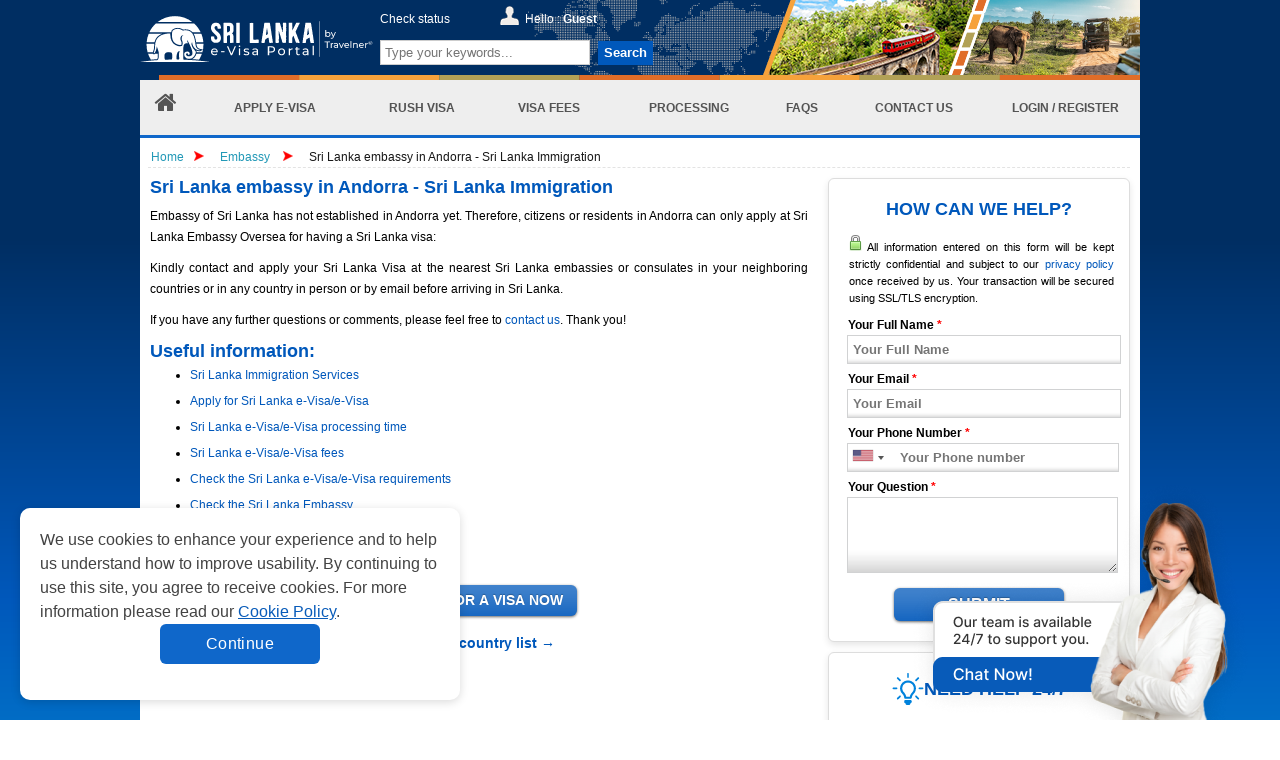

--- FILE ---
content_type: text/html; charset=UTF-8
request_url: https://www.srilankaimmigration.org/embassy/andorra
body_size: 18175
content:
<!doctype html>
<html lang="en">
<head>
    <style>
        .notes-evisa {
            padding: 10px 0;
        }
        .container-fluid {
            margin-right: auto;
            margin-left: auto;
            padding-left: 10px;
            padding-right: 10px;
        }
        @media (max-width: 575.98px) {
            .notes-evisa {
                padding: 10px 0;
            }
        }
        .notes-evisa__wrap {
            border-radius: 20px;
            border: 1px solid #0045a8;
            background: #f9f9f9;
            max-width: 960px;
            margin: auto;
            padding: 32px;
            display: flex;
            flex-direction: column;
            row-gap: 24px;
        }
        @media (max-width: 575.98px) {
            .notes-evisa__wrap {
                padding: 24px 16px;
            }
        }
        .notes-evisa__wrap ul {
            list-style: disc;
            padding-left: 24px;
        }
        .notes-evisa__wrap ul li {
            color: #434343;
            font-size: 16px;
            font-weight: 400;
            line-height: 150%;
        }
        .grecaptcha-badge{box-shadow:none!important;opacity:0!important}
    </style>
	<meta http-equiv="Content-Type" content="text/html;charset=UTF-8" />
    <title>Sri Lanka embassy in Andorra - Sri Lanka Immigration</title>
    <meta name="keywords" content="Sri Lanka embassy in Andorra, Sri Lanka consulate in Andorra, Sri Lanka high commission in Andorra,embassy of Sri Lanka in Andorra" />
    <meta name="description" content="Embassy of Sri Lanka has not established in Andorra yet. Citizens in Andorra can only apply at Sri Lanka Embassy Oversea for having a Sri Lanka visa:" />

    <meta property="og:title" content="Sri Lanka embassy in Andorra - Sri Lanka Immigration" />
    <meta property="og:description" content='Embassy of Sri Lanka has not established in Andorra yet. Citizens in Andorra can only apply at Sri Lanka Embassy Oversea for having a Sri Lanka visa:' />
    <meta property="og:url" content="https://www.srilankaimmigration.org/embassy/andorra" />
    <meta property="og:site_name" content='Srilanka Immigration Services Team' />
    <meta property="og:image" content="" />
    <meta property="og:image:secure_url" content="" />
    <meta property="og:image:width" content="1920" />
    <meta property="og:image:height" content="879" />
    <meta name="twitter:card" content="summary_large_image" />
    <meta name="twitter:description" content='Embassy of Sri Lanka has not established in Andorra yet. Citizens in Andorra can only apply at Sri Lanka Embassy Oversea for having a Sri Lanka visa:' />
    <meta name="twitter:title" content="Sri Lanka embassy in Andorra - Sri Lanka Immigration" />
    <meta name="twitter:image" content="" />

    <link rel="alternate" href="https://www.srilankaimmigration.org/embassy/andorra" hreflang="x-default" />
            <link rel="canonical" href="https://www.srilankaimmigration.org/embassy/andorra">
        <link href="https://maxcdn.bootstrapcdn.com/font-awesome/4.7.0/css/font-awesome.min.css" rel="stylesheet">
    <link rel="stylesheet" href="https://d362tpmsfq0p3l.cloudfront.net/frontend/css/styles-4.2.min.css" type="text/css" media="screen" />
	<link rel="stylesheet" href="https://d362tpmsfq0p3l.cloudfront.net/frontend/css/home-1.7.min.css" type="text/css" media="screen" />
        	<link rel="shortcut icon" href="https://d362tpmsfq0p3l.cloudfront.net/favicon-1.3.ico" >
    	<script language="javascript" type="c995f48b93b297eeca3ce13e-text/javascript" src="https://d362tpmsfq0p3l.cloudfront.net/shared/js/jquery-1.11.1.min.js"></script>
	<script type="c995f48b93b297eeca3ce13e-text/javascript" src="https://d362tpmsfq0p3l.cloudfront.net/frontend/js/tabs.js"></script>
    <link rel="stylesheet" href="https://d362tpmsfq0p3l.cloudfront.net/frontend/css/jquery-ui.min.css" type="text/css" media="screen" />

    <style>
        .content_format ol {
            padding-left: 25px;
        }
        #content #useful a {
            background: url(../frontend/images/make-payment-1.1.jpg) no-repeat 0 0;
            height:86px;
            background-size: contain;
        }
        .main_menu li a span {
            display: flex !important;
            align-items: center;
            justify-content: center;
            height: 100%;
            margin-top:0;
        }
        .main_menu li::after {
            display: none;
        }
        .embeddedMessagingConversationButtonWrapper .embeddedMessagingConversationButton{
            right: -9999px;
        }
        .background_chat_salesforce{
            position: fixed;
            bottom: -10px;
            right: 30px;
            width: fit-content;
            height: fit-content;
            z-index: 10;
        }
        .background_chat_salesforce img{
            height: 100%;
            max-height: 243px;
        }
        @media (max-width: 1200px) {
            .background_chat_salesforce {
                display: none;
            }
        }
    </style>
    <script type="c995f48b93b297eeca3ce13e-text/javascript">
    function hashEmail(text) {         return text.replace(/\s+/g, '').normalize("NFD").replace(/[\u0300-\u036f]/g, '').toLowerCase();
    }
    function hashPhone(text) {         return text.replace(/\s+/g, '').normalize("NFD").replace(/[\u0300-\u036f]/g, '').toLowerCase();
    }

    var sha256 = function sha256(ascii, type = "email") {
        switch(type) {
            case "email" : ascii = hashEmail(ascii); break;
            case "phone" : ascii = hashPhone(ascii); break;
            default : ascii = hashEmail(ascii); break;
        }

        function rightRotate(value, amount) {
            return (value>>>amount) | (value<<(32 - amount));
        };

        var mathPow = Math.pow;
        var maxWord = mathPow(2, 32);
        var lengthProperty = 'length';
        var i, j;
        var result = '';

        var words = [];
        var asciiBitLength = ascii[lengthProperty]*8;

        var hash = sha256.h = sha256.h || [];
        var k = sha256.k = sha256.k || [];
        var primeCounter = k[lengthProperty];

        var isComposite = {};
        for (var candidate = 2; primeCounter < 64; candidate++) {
            if (!isComposite[candidate]) {
                for (i = 0; i < 313; i += candidate) {
                    isComposite[i] = candidate;
                }
                hash[primeCounter] = (mathPow(candidate, .5)*maxWord)|0;
                k[primeCounter++] = (mathPow(candidate, 1/3)*maxWord)|0;
            }
        }

        ascii += '\x80';
        while (ascii[lengthProperty]%64 - 56) ascii += '\x00';
        for (i = 0; i < ascii[lengthProperty]; i++) {
            j = ascii.charCodeAt(i);
            if (j>>8) return;
            words[i>>2] |= j << ((3 - i)%4)*8;
        }
        words[words[lengthProperty]] = ((asciiBitLength/maxWord)|0);
        words[words[lengthProperty]] = (asciiBitLength);

        for (j = 0; j < words[lengthProperty];) {
            var w = words.slice(j, j += 16);
            var oldHash = hash;
            hash = hash.slice(0, 8);

            for (i = 0; i < 64; i++) {
                var i2 = i + j;
                var w15 = w[i - 15], w2 = w[i - 2];

                var a = hash[0], e = hash[4];
                var temp1 = hash[7]
                    + (rightRotate(e, 6) ^ rightRotate(e, 11) ^ rightRotate(e, 25))
                    + ((e&hash[5])^((~e)&hash[6]))
                    + k[i]
                    + (w[i] = (i < 16) ? w[i] : (
                            w[i - 16]
                            + (rightRotate(w15, 7) ^ rightRotate(w15, 18) ^ (w15>>>3))
                            + w[i - 7]
                            + (rightRotate(w2, 17) ^ rightRotate(w2, 19) ^ (w2>>>10))
                        )|0
                    );
                var temp2 = (rightRotate(a, 2) ^ rightRotate(a, 13) ^ rightRotate(a, 22))
                    + ((a&hash[1])^(a&hash[2])^(hash[1]&hash[2]));

                hash = [(temp1 + temp2)|0].concat(hash);
                hash[4] = (hash[4] + temp1)|0;
            }

            for (i = 0; i < 8; i++) {
                hash[i] = (hash[i] + oldHash[i])|0;
            }
        }

        for (i = 0; i < 8; i++) {
            for (j = 3; j + 1; j--) {
                var b = (hash[i]>>(j*8))&255;
                result += ((b < 16) ? 0 : '') + b.toString(16);
            }
        }
        return result;
    };
</script>    <script type="c995f48b93b297eeca3ce13e-text/javascript">
        var WEB_URL = "/";
        var commands = [];
        let js_captcha_value = 'key_1768934035';
    </script>
    <!--[if IE 8]>
    <link rel="stylesheet" href="https://d362tpmsfq0p3l.cloudfront.net/frontend/css/styles_IE8.css" type="text/css" media="screen" />
    <![endif]-->

    
        <style>
        .cookiescript_pre_header {
            display:none !important;
        }
    </style>
            <script type="c995f48b93b297eeca3ce13e-text/javascript">
            const consentCookie = localStorage.getItem("consentCookie");
            window.dataLayer = window.dataLayer || [];
            function gtag() { dataLayer.push(arguments); }
            gtag('set', 'url_passthrough', true);
            let consent_obj_default = {
                analytics_storage:  "granted",
                ad_storage:         "granted",
                ad_user_data:       "granted",
                ad_personalization: "granted",
                wait_for_update: 2000
            };
            gtag("consent", "default", consent_obj_default);
            dataLayer.push({
                'event': 'default_consent'
            });
                        if(consentCookie) {
                $.ajax({
                    type: 'POST',
                    url: '/cookie-consent',
                    data: {cookie: {
                            analytics_storage:  JSON.parse(consentCookie).statistics ? 'granted' : 'denied',
                            ad_storage:         JSON.parse(consentCookie).markets ? 'granted' : 'denied',
                            ad_user_data:       JSON.parse(consentCookie).markets ? 'granted' : 'denied',
                            ad_personalization: JSON.parse(consentCookie).markets ? 'granted' : 'denied'
                        }},
                    success: function (html) {}
                });
            }
                    </script>
        <script type="c995f48b93b297eeca3ce13e-text/javascript">var WEB_URL = "/";</script>
    <!-- Google Tag Manager -->
    <script type="c995f48b93b297eeca3ce13e-text/javascript">
        (function(w,d,s,l,i){w[l]=w[l]||[];w[l].push({'gtm.start':
            new Date().getTime(),event:'gtm.js'});var f=d.getElementsByTagName(s)[0],
            j=d.createElement(s),dl=l!='dataLayer'?'&l='+l:'';j.async=true;j.src=
            'https://www.googletagmanager.com/gtm.js?id='+i+dl;f.parentNode.insertBefore(j,f);
        })(window,document,'script','dataLayer','GTM-NLZZNGX');
    </script>
<!-- End Google Tag Manager --><script type="application/ld+json">
    {
        "@context": "https://schema.org",
        "@type": "Organization",
        "@id": "https://www.srilankaimmigration.org",
        "url": "https://www.srilankaimmigration.org/embassy/andorra",
        "name": "Srilanka Immigration Services Team",
        "description": "Embassy of Sri Lanka has not established in Andorra yet. Citizens in Andorra can only apply at Sri Lanka Embassy Oversea for having a Sri Lanka visa:",
        "sameAs": [
            "https://www.facebook.com/gisglobalservices",
            "https://www.youtube.com/channel/UCeJjdFGXXoH5irDjK6XnzOw",
            "https://pin.it/68pd1Ae"
        ],
        "logo": {
            "@type": "ImageObject",
            "url": "https://d362tpmsfq0p3l.cloudfront.net/frontend/images/logo-schema.svg"
        }
    }
</script>

	</head>

<body>
<!-- Google Tag Manager (noscript) -->
<noscript>
<iframe src="https://www.googletagmanager.com/ns.html?id=GTM-NLZZNGX" height="0" width="0" style="display:none;visibility:hidden">
</iframe>
</noscript>
<!-- End Google Tag Manager (noscript) --><div id="main_wrapper">
    <div id="wrapper">
        <!--[if lte IE 9]>
        <div style="background-color: #FDF7CC;border: 1px solid #FDC86C;border-radius: 4px;margin: 5px 0px; padding:5px;">
            Our web <strong>doesn't support Microsoft IE 9 and earlier</strong>. We recommend you always use the current version of browsers to make sure our web pages display quickly, and that you have the latest security updates: <a href="https://www.google.com/chrome/" target="_blank"><img src="https://d362tpmsfq0p3l.cloudfront.net/frontend/images/chrome_logo.png" style="vertical-align:middle; border: 0px;" title="Google Chrome"/> Google Chrome</a> | <a href="https://www.mozilla.org/en-US/firefox/products/?icn=tabz" target="_blank"><img src="https://d362tpmsfq0p3l.cloudfront.net/frontend/images/firefox_logo.png" style="vertical-align:middle; border: 0px;" title="Mozilla Firefox"/> Mozilla Firefox</a>
        </div>
        <![endif]-->
        <div id="header">
           <div id="logo" ><a href="/" target="_self" title="" >https://www.srilankaimmigration.org</a></div>
           <div id="agentNo" >
           <a href="/check-status" title="Check status" target="_self">Check status</a>
                      <div id="hello" >Hello : <strong><a href="/login" target="_self" title="Account" >Guest</a>                </strong>
           </div>
           </div>
            <div id="formSearch" >
                <form action="/search" class="navbar-form navbar-left" id="frmSearchHeader" method="post" target="_top">
                    <input style="padding: 4px;border: 1px solid #cdcdcd;width:200px" maxlength="255" class="form-control col-lg-8 searchsuggest" id="txtSearchHeader" name="keyword" placeholder="Type your keywords..." type="text">
                    <button style="margin:0px 0px 0px 5px;height: 24px;border: none;color: #fff;font-weight: bold;background:#0058BB;" type="button" class="btn-search" onclick="if (!window.__cfRLUnblockHandlers) return false; return checkformheader()" data-cf-modified-c995f48b93b297eeca3ce13e-="">Search</button>
                </form>
            </div>
        </div>
        <ul class="main_menu">
            <li >
                <a href="/" target="_self" title="Home">
                    <i class="fa fa-home"></i>
                </a>
            </li>
            <li  style="width: 165px">
                <a href="/apply-visa?action=step1" target="_self" title="APPLY E-VISA">
                    <span>APPLY E-VISA</span>
                </a>
            </li>
            <li >
                <a href="/apply-visa?action=step1&rush=1" target="_self" title="Rush Visa">
                    <span>RUSH VISA</span>
                </a>
            </li>
            <li >
                <a href="/visa-fees" target="_self" title="Visa Fees">
                   <span>VISA FEES</span>
                </a>
            </li>
            <li >
                <a href="/processing" target="_self" title="Processing">
                    <span>PROCESSING</span>
                </a>
            </li>
                        <li >
                <a href="/faq" target="_self" title="FAQs">
                    <span>FAQS</span>
                </a>
            </li>
            <li >
                <a href="/contact-us" target="_self" title="Contact Us">
                    <span>CONTACT US</span>
                </a>
            </li>
                        <li  style="width: 150px">
                <a href="/login" target="_self" title="Login / Register">
                    <span>LOGIN / REGISTER</span>
                </a>
            </li>
                    </ul>
<!-- start  content -->
<div class="breadcrumbs"><a href="/" class="home" title="Home" target="_self">Home</a>
    <span class="breadcrumbs-arrow"><img src="https://d39s9vv5x4g84r.cloudfront.net/images/arrow.v1.1.png" height="10" width="10" alt="Arrow"></span>
    <span> <a href="/embassy" title="Check Requirements" target="_self"> Embassy </a> </span>
    <span class="breadcrumbs-arrow"><img src="https://d39s9vv5x4g84r.cloudfront.net/images/arrow.v1.1.png" height="10" width="10" alt="Arrow"></span>
    <span class="active"> <a href="/embassy/andorra" title="Sri Lanka embassy in Andorra - Sri Lanka Immigration" target="_self">
  Sri Lanka embassy in Andorra - Sri Lanka Immigration  </a> </span></div>
<div id="content">
    <div id="left">
                    <div class="bg-module">
                <h1>Sri Lanka embassy in Andorra - Sri Lanka Immigration</h1>
            </div>
            <div class="content_format"> <p>Embassy of Sri Lanka has not established in Andorra yet. Therefore, citizens or residents in Andorra can only apply at Sri Lanka Embassy Oversea for having a Sri Lanka visa:</p>
<p>Kindly contact and apply your Sri Lanka Visa at the nearest Sri Lanka embassies or consulates in your neighboring countries or in any country in person or by email before arriving in Sri Lanka.</p>
<p>If you have any further questions or comments, please feel free to <a href="https://www.srilankaimmigration.org/contact-us">contact us</a>. Thank you!</p>
<h2>Useful information:</h2>
<ul>
    <li><a href="https://www.srilankaimmigration.org" target="_blank">Sri Lanka Immigration Services</a></li>
    <li><a href="https://www.srilankaimmigration.org/apply-visa?action=step1" target="_blank">Apply for Sri Lanka e-Visa/e-Visa</a></li>
    <li><a href="https://www.srilankaimmigration.org/processing" target="_blank">Sri Lanka e-Visa/e-Visa processing time</a></li>
    <li><a href="https://www.srilankaimmigration.org/visa-fees" target="_blank">Sri Lanka e-Visa/e-Visa fees</a></li>
    <li><a href="https://www.srilankaimmigration.org/check-requirements" target="_blank">Check the Sri Lanka e-Visa/e-Visa requirements</a></li>
    <li><a href="https://www.srilankaimmigration.org/embassy" target="_blank">Check the Sri Lanka Embassy</a></li>
    <li><a href="https://www.srilankaimmigration.org/embassy/france" target="_blank">Sri Lanka embassy in Paris, France</a></li>
    <li><a href="https://www.srilankaimmigration.org/embassy/canada" target="_blank">Sri Lanka embassy in Canada</a></li>
</ul>                <div style="margin:15px 0 0 0" class="aligncenter">
                    <a href="/apply-visa" target="_self" title="APPLY FOR A VISA NOW">
                        <input class="large button red " id="gtmButtonApplyvisa" value="APPLY FOR A VISA NOW" type="button" onclick="if (!window.__cfRLUnblockHandlers) return false; javascript:location.href = '/apply-visa';" data-cf-modified-c995f48b93b297eeca3ce13e-="">
                    </a></div>
                <div class="relative">
                    <!--<div class="bg-module-relative">
                        <h2>Related Countries</h2>
                    </div>

                    <ul>
                                                        <li class="item-relative">
                                    <a href="/embassy/afghanistan" target="_self" title="Sri Lanka Embassy in Kabul, Afghanistan">Afghanistan</a>
                                </li>
                                                            <li class="item-relative">
                                    <a href="/embassy/albania" target="_self" title="Sri Lanka embassy in Albania - Sri Lanka Immigration">Albania</a>
                                </li>
                                                            <li class="item-relative">
                                    <a href="/embassy/algeria" target="_self" title="Sri Lanka Embassy in Algeria">Algeria</a>
                                </li>
                                                            <li class="item-relative">
                                    <a href="/embassy/angola" target="_self" title="Sri Lanka embassy in Angola - Sri Lanka Immigration">Angola</a>
                                </li>
                                                            <li class="item-relative">
                                    <a href="/embassy/anguilla" target="_self" title="Sri Lanka embassy in Anguilla - Sri Lanka Immigration">Anguilla</a>
                                </li>
                                                            <li class="item-relative">
                                    <a href="/embassy/antigua-and-barbuda" target="_self" title="Sri Lanka embassy in Antigua and Barbud - Sri Lanka e-Visa">Antigua and Barbuda</a>
                                </li>
                                                            <li class="item-relative">
                                    <a href="/embassy/argentina" target="_self" title="Sri Lanka Embassy in Argentina">Argentina</a>
                                </li>
                                                            <li class="item-relative">
                                    <a href="/embassy/armenia" target="_self" title="Sri Lanka Embassy in Armenia">Armenia</a>
                                </li>
                                                            <li class="item-relative">
                                    <a href="/embassy/aruba" target="_self" title="Sri Lanka embassy in Aruba - Sri Lanka Immigration">Aruba</a>
                                </li>
                                                            <li class="item-relative">
                                    <a href="/embassy/australia" target="_self" title="Sri Lanka Embassy in Canberra, Australia">Australia</a>
                                </li>
                                                            <li class="item-relative">
                                    <a href="/embassy/austria" target="_self" title="Sri Lanka Embassy in Vienna, Austria">Austria</a>
                                </li>
                                                            <li class="item-relative">
                                    <a href="/embassy/azerbaijan" target="_self" title="Sri Lanka embassy in Azerbaijan - Sri Lanka Immigration">Azerbaijan</a>
                                </li>
                                                            <li class="item-relative">
                                    <a href="/embassy/bahamas" target="_self" title="Sri Lanka embassy in Bahamas - Sri Lanka Immigration">Bahamas</a>
                                </li>
                                                            <li class="item-relative">
                                    <a href="/embassy/bahrain" target="_self" title="Sri Lanka Embassy in Manama, Bahrain">Bahrain</a>
                                </li>
                                                            <li class="item-relative">
                                    <a href="/embassy/bangladesh" target="_self" title="Sri Lanka Embassy - Sri Lanka High Commission in Bangladesh">Bangladesh</a>
                                </li>
                                                            <li class="item-relative">
                                    <a href="/embassy/barbados" target="_self" title="Sri Lanka embassy in Barbados - Sri Lanka Immigration">Barbados</a>
                                </li>
                                                            <li class="item-relative">
                                    <a href="/embassy/belarus" target="_self" title="Sri Lanka Embassy in Belarus">Belarus</a>
                                </li>
                                                            <li class="item-relative">
                                    <a href="/embassy/belgium" target="_self" title="Sri Lanka Embassy in Brussel, Belgium">Belgium</a>
                                </li>
                                                            <li class="item-relative">
                                    <a href="/embassy/belize" target="_self" title="Sri Lanka embassy in Belize - Sri Lanka Immigration">Belize</a>
                                </li>
                                                            <li class="item-relative">
                                    <a href="/embassy/benin" target="_self" title="Sri Lanka embassy in Benin - Sri Lanka Immigration">Benin</a>
                                </li>
                                                            <li class="item-relative">
                                    <a href="/embassy/bermuda" target="_self" title="Sri Lanka embassy in Bermuda - Sri Lanka Immigration">Bermuda</a>
                                </li>
                                                            <li class="item-relative">
                                    <a href="/embassy/bhutan" target="_self" title="Sri Lanka embassy in Bhutan - Sri Lanka Immigration">Bhutan</a>
                                </li>
                                                            <li class="item-relative">
                                    <a href="/embassy/bolivia" target="_self" title="Sri Lanka embassy in Bolivia - Sri Lanka Immigration">Bolivia</a>
                                </li>
                                                            <li class="item-relative">
                                    <a href="/embassy/bosnia-and-herzegovina" target="_self" title="Sri Lanka embassy in Bosnia and Herzegovina - Sri Lanka e-Visa">Bosnia and Herzegovina</a>
                                </li>
                                                            <li class="item-relative">
                                    <a href="/embassy/botswana" target="_self" title="Sri Lanka embassy in Botswana - Sri Lanka Immigration">Botswana</a>
                                </li>
                                                            <li class="item-relative">
                                    <a href="/embassy/brazil" target="_self" title="Sri Lanka embassy in Brazil - Sri Lanka Immigration">Brazil</a>
                                </li>
                                                            <li class="item-relative">
                                    <a href="/embassy/brunei" target="_self" title="Sri Lanka embassy in Brunei - Sri Lanka Immigration">Brunei</a>
                                </li>
                                                            <li class="item-relative">
                                    <a href="/embassy/bulgaria" target="_self" title="Sri Lanka embassy in Bulgaria - Sri Lanka Immigration">Bulgaria</a>
                                </li>
                                                            <li class="item-relative">
                                    <a href="/embassy/burkina-faso" target="_self" title="Sri Lanka embassy in Burkina Faso - Sri Lanka Immigration">Burkina Faso</a>
                                </li>
                                                            <li class="item-relative">
                                    <a href="/embassy/burundi" target="_self" title="Sri Lanka embassy in Burundi - Sri Lanka Immigration">Burundi</a>
                                </li>
                                                            <li class="item-relative">
                                    <a href="/embassy/cambodia" target="_self" title="Sri Lanka Embassy in Cambodia - Sri Lanka Immigration">Cambodia</a>
                                </li>
                                                            <li class="item-relative">
                                    <a href="/embassy/cameroon" target="_self" title="Sri Lanka embassy in Cameroon - Sri Lanka Immigration">Cameroon</a>
                                </li>
                                                            <li class="item-relative">
                                    <a href="/embassy/canada" target="_self" title="Sri Lanka Embassy in Ontario, Canada">Canada</a>
                                </li>
                                                            <li class="item-relative">
                                    <a href="/embassy/cape-verde" target="_self" title="Sri Lanka embassy in Cape Verde - Sri Lanka Immigration">Cape Verde</a>
                                </li>
                                                            <li class="item-relative">
                                    <a href="/embassy/cayman-islands" target="_self" title="Sri Lanka embassy in Cayman Islands - Sri Lanka Immigration">Cayman Islands</a>
                                </li>
                                                            <li class="item-relative">
                                    <a href="/embassy/chad" target="_self" title="Sri Lanka embassy in Chad - Sri Lanka Immigration">Chad</a>
                                </li>
                                                            <li class="item-relative">
                                    <a href="/embassy/chile" target="_self" title="Sri Lanka Embassy in Chile">Chile</a>
                                </li>
                                                            <li class="item-relative">
                                    <a href="/embassy/china" target="_self" title="Sri Lanka Embassy in Beijing, China - Sri Lanka Immigration">China</a>
                                </li>
                                                            <li class="item-relative">
                                    <a href="/embassy/colombia" target="_self" title="Sri Lanka Embassy in Colombia">Colombia</a>
                                </li>
                                                            <li class="item-relative">
                                    <a href="/embassy/comoros" target="_self" title="Sri Lanka embassy in Comoros - Sri Lanka Immigration">Comoros</a>
                                </li>
                                                            <li class="item-relative">
                                    <a href="/embassy/congo-democratic-republic-of-the" target="_self" title="Sri Lanka embassy in Democratic Republic of the Congo">Congo, Democratic Republic of the</a>
                                </li>
                                                            <li class="item-relative">
                                    <a href="/embassy/congo-republic-of-the" target="_self" title="Sri Lanka embassy in Republic of the Congo">Congo, Republic of the</a>
                                </li>
                                                            <li class="item-relative">
                                    <a href="/embassy/costa-rica" target="_self" title="Sri Lanka Embassy in Costa Rica">Costa Rica</a>
                                </li>
                                                            <li class="item-relative">
                                    <a href="/embassy/cote-divoire" target="_self" title="Sri Lanka Embassy in Ivory Coast (Côte d'Ivoire)">Cote d'Ivoire</a>
                                </li>
                                                            <li class="item-relative">
                                    <a href="/embassy/croatia" target="_self" title="Sri Lanka Embassy in Croatia">Croatia</a>
                                </li>
                                                            <li class="item-relative">
                                    <a href="/embassy/cuba" target="_self" title="Sri Lanka Embassy in Havana, Cuba">Cuba</a>
                                </li>
                                                            <li class="item-relative">
                                    <a href="/embassy/cyprus" target="_self" title="Sri Lanka Embassy in Cyprus">Cyprus</a>
                                </li>
                                                            <li class="item-relative">
                                    <a href="/embassy/czech-republic" target="_self" title="Sri Lanka Embassy in the Czech Republic">Czech Republic</a>
                                </li>
                                                            <li class="item-relative">
                                    <a href="/embassy/denmark" target="_self" title="Sri Lanka embassy in Denmark - Sri Lanka Immigration">Denmark</a>
                                </li>
                                                            <li class="item-relative">
                                    <a href="/embassy/djibouti" target="_self" title="Sri Lanka embassy in Djibouti - Sri Lanka Immigration">Djibouti</a>
                                </li>
                                                            <li class="item-relative">
                                    <a href="/embassy/dominica" target="_self" title="Sri Lanka embassy in Dominica - Sri Lanka Immigration">Dominica</a>
                                </li>
                                                            <li class="item-relative">
                                    <a href="/embassy/dominican-republic" target="_self" title="Sri Lanka embassy in Dominican Republic - Sri Lanka e-Visa">Dominican Republic</a>
                                </li>
                                                            <li class="item-relative">
                                    <a href="/embassy/ecuador" target="_self" title="Sri Lanka embassy in Ecuador - Sri Lanka Immigration">Ecuador</a>
                                </li>
                                                            <li class="item-relative">
                                    <a href="/embassy/egypt" target="_self" title="Sri Lanka Embassy in Cairo, Egypt">Egypt</a>
                                </li>
                                                            <li class="item-relative">
                                    <a href="/embassy/el-salvador" target="_self" title="Sri Lanka embassy in El Salvador - Sri Lanka Immigration">El Salvador</a>
                                </li>
                                                            <li class="item-relative">
                                    <a href="/embassy/equatorial-guinea" target="_self" title="Sri Lanka embassy in Equatorial Guinea - Sri Lanka Immigration">Equatorial Guinea</a>
                                </li>
                                                            <li class="item-relative">
                                    <a href="/embassy/eritrea" target="_self" title="Sri Lanka Embassy in Eritrea">Eritrea</a>
                                </li>
                                                            <li class="item-relative">
                                    <a href="/embassy/estonia" target="_self" title="Sri Lanka embassy in Tallinn, Estonia - Sri Lanka Immigration">Estonia</a>
                                </li>
                                                            <li class="item-relative">
                                    <a href="/embassy/ethiopia" target="_self" title="Sri Lanka Embassy in Addis Ababa, Ethiopia">Ethiopia</a>
                                </li>
                                                            <li class="item-relative">
                                    <a href="/embassy/fiji" target="_self" title="Sri Lanka Embassy in Fiji">Fiji</a>
                                </li>
                                                            <li class="item-relative">
                                    <a href="/embassy/finland" target="_self" title="Sri Lanka Embassy in Finland">Finland</a>
                                </li>
                                                            <li class="item-relative">
                                    <a href="/embassy/france" target="_self" title="Sri Lanka Embassy in Paris, France">France</a>
                                </li>
                                                            <li class="item-relative">
                                    <a href="/embassy/gabon" target="_self" title="Sri Lanka Embassy in Gabon">Gabon</a>
                                </li>
                                                            <li class="item-relative">
                                    <a href="/embassy/gambia" target="_self" title="Sri Lanka embassy in Gambia - Sri Lanka Immigration">Gambia</a>
                                </li>
                                                            <li class="item-relative">
                                    <a href="/embassy/georgia" target="_self" title="Sri Lanka Embassy in Georgia">Georgia</a>
                                </li>
                                                            <li class="item-relative">
                                    <a href="/embassy/germany" target="_self" title="Sri Lanka Embassy in Berlin, Germany - Sri Lanka Immigration">Germany</a>
                                </li>
                                                            <li class="item-relative">
                                    <a href="/embassy/ghana" target="_self" title="Sri Lanka Embassy in Ghana - Sri Lanka Immigration">Ghana</a>
                                </li>
                                                            <li class="item-relative">
                                    <a href="/embassy/greece" target="_self" title="Sri Lanka Embassy in Greece">Greece</a>
                                </li>
                                                            <li class="item-relative">
                                    <a href="/embassy/grenada" target="_self" title="Sri Lanka Embassy in Grenada">Grenada</a>
                                </li>
                                                            <li class="item-relative">
                                    <a href="/embassy/guatemala" target="_self" title="Sri Lanka embassy in Guatemala - Sri Lanka Immigration">Guatemala</a>
                                </li>
                                                            <li class="item-relative">
                                    <a href="/embassy/guinea" target="_self" title="Sri Lanka Embassy in Guinea">Guinea</a>
                                </li>
                                                            <li class="item-relative">
                                    <a href="/embassy/guinea-bissau" target="_self" title="Sri Lanka embassy in Guinea-Bissau - Sri Lanka Immigration">Guinea-Bissau</a>
                                </li>
                                                            <li class="item-relative">
                                    <a href="/embassy/guyana" target="_self" title="Sri Lanka embassy in Guyana - Sri Lanka Immigration">Guyana</a>
                                </li>
                                                            <li class="item-relative">
                                    <a href="/embassy/haiti" target="_self" title="Sri Lanka Embassy in Haiti - Sri Lanka Immigration">Haiti</a>
                                </li>
                                                            <li class="item-relative">
                                    <a href="/embassy/honduras" target="_self" title="Sri Lanka embassy in Honduras - Sri Lanka Immigration">Honduras</a>
                                </li>
                                                            <li class="item-relative">
                                    <a href="/embassy/hong-kong" target="_self" title="Sri Lanka Embassy in Hong Kong">Hong Kong</a>
                                </li>
                                                            <li class="item-relative">
                                    <a href="/embassy/hungary" target="_self" title="Sri Lanka embassy in Hungary">Hungary</a>
                                </li>
                                                            <li class="item-relative">
                                    <a href="/embassy/iceland" target="_self" title="Sri Lanka Embassy in Iceland">Iceland</a>
                                </li>
                                                            <li class="item-relative">
                                    <a href="/embassy/india" target="_self" title="Sri Lanka Embassy in India - Sri Lanka Immigration Services">India</a>
                                </li>
                                                            <li class="item-relative">
                                    <a href="/embassy/indonesia" target="_self" title="Sri Lanka Embassy in Jakarta, Indonesia">Indonesia</a>
                                </li>
                                                            <li class="item-relative">
                                    <a href="/embassy/iraq" target="_self" title="Sri Lanka Embassy in Baghdad, Iraq">Iraq</a>
                                </li>
                                                            <li class="item-relative">
                                    <a href="/embassy/ireland" target="_self" title="Sri Lanka embassy in Ireland - Sri Lanka Immigration">Ireland</a>
                                </li>
                                                            <li class="item-relative">
                                    <a href="/embassy/isle-of-man" target="_self" title="Sri Lanka embassy in Isle of Man - Sri Lanka Immigration">Isle of Man</a>
                                </li>
                                                            <li class="item-relative">
                                    <a href="/embassy/israel" target="_self" title="Sri Lanka Embassy in Tel Aviv, Israel - Sri Lanka Immigration">Israel</a>
                                </li>
                                                            <li class="item-relative">
                                    <a href="/embassy/italy" target="_self" title="Sri Lankan Embassy in Rome, Italy">Italy</a>
                                </li>
                                                            <li class="item-relative">
                                    <a href="/embassy/jamaica" target="_self" title="Sri Lanka Embassy in Jamaica">Jamaica</a>
                                </li>
                                                            <li class="item-relative">
                                    <a href="/embassy/japan" target="_self" title="Sri Lanka Embassy in Tokyo, Japan - Sri Lanka Immigration">Japan</a>
                                </li>
                                                            <li class="item-relative">
                                    <a href="/embassy/jordan" target="_self" title="Sri Lankan Embassy in Amman, Jordan">Jordan</a>
                                </li>
                                                            <li class="item-relative">
                                    <a href="/embassy/kazakhstan" target="_self" title="Sri Lanka embassy in Kazakhstan - Sri Lanka Immigration">Kazakhstan</a>
                                </li>
                                                            <li class="item-relative">
                                    <a href="/embassy/kenya" target="_self" title="Sri Lanka Embassy in Nairobi, Kenya - Sri Lanka Immigration">Kenya</a>
                                </li>
                                                            <li class="item-relative">
                                    <a href="/embassy/kiribati" target="_self" title="Sri Lanka embassy in Kiribati - Sri Lanka Immigration">Kiribati</a>
                                </li>
                                                            <li class="item-relative">
                                    <a href="/embassy/kosovo" target="_self" title="Sri Lanka embassy in Kosovo - Sri Lanka Immigration">Kosovo</a>
                                </li>
                                                            <li class="item-relative">
                                    <a href="/embassy/kuwait" target="_self" title="Sri lanka Embassy in Jabriya, Kuwait">Kuwait</a>
                                </li>
                                                            <li class="item-relative">
                                    <a href="/embassy/kyrgyzstan" target="_self" title="Sri Lanka Embassy in Kyrgyzstan">Kyrgyzstan</a>
                                </li>
                                                            <li class="item-relative">
                                    <a href="/embassy/laos" target="_self" title="Sri Lanka Embassy in Laos">Laos</a>
                                </li>
                                                            <li class="item-relative">
                                    <a href="/embassy/latvia" target="_self" title="Sri Lanka Embassy in Latvia">Latvia</a>
                                </li>
                                                            <li class="item-relative">
                                    <a href="/embassy/lebanon" target="_self" title="Sri Lanka Embassy in Baabda, Lebanon">Lebanon</a>
                                </li>
                                                            <li class="item-relative">
                                    <a href="/embassy/lithuania" target="_self" title="Sri Lanka Embassy in Lithuania">Lithuania</a>
                                </li>
                                                            <li class="item-relative">
                                    <a href="/embassy/luxembourg" target="_self" title="Sri Lanka Embassy in Luxembourg">Luxembourg</a>
                                </li>
                                                            <li class="item-relative">
                                    <a href="/embassy/malaysia" target="_self" title="Sri Lanka Embassy in Kuala Lumpur, Malaysia">Malaysia</a>
                                </li>
                                                            <li class="item-relative">
                                    <a href="/embassy/maldives" target="_self" title="Sri Lanka Embassy in Male, Maldives">Maldives</a>
                                </li>
                                                            <li class="item-relative">
                                    <a href="/embassy/malta" target="_self" title="Sri Lanka Embassy in Malta">Malta</a>
                                </li>
                                                            <li class="item-relative">
                                    <a href="/embassy/mauritius" target="_self" title="Sri Lanka Embassy in Mauritius">Mauritius</a>
                                </li>
                                                            <li class="item-relative">
                                    <a href="/embassy/mexico" target="_self" title="Sri Lanka Embassy in Mexico">Mexico</a>
                                </li>
                                                            <li class="item-relative">
                                    <a href="/embassy/monaco" target="_self" title="Sri Lanka Embassy in Monaco">Monaco</a>
                                </li>
                                                            <li class="item-relative">
                                    <a href="/embassy/mozambique" target="_self" title="Sri Lanka Embassy in Mozambique">Mozambique</a>
                                </li>
                                                            <li class="item-relative">
                                    <a href="/embassy/namibia" target="_self" title="Sri Lanka Embassy in Namibia">Namibia</a>
                                </li>
                                                            <li class="item-relative">
                                    <a href="/embassy/nepal" target="_self" title="Sri Lanka Embassy in Kathmandu, Nepal">Nepal</a>
                                </li>
                                                            <li class="item-relative">
                                    <a href="/embassy/netherlands" target="_self" title="Sri Lanka Embassy in The Hague, Netherlands">Netherlands</a>
                                </li>
                                                            <li class="item-relative">
                                    <a href="/embassy/new-zealand" target="_self" title="Sri Lanka Embassy in New Zealand">New Zealand</a>
                                </li>
                                                            <li class="item-relative">
                                    <a href="/embassy/oman" target="_self" title="Sri Lanka Embassy in Muscat, Oman - Sri Lanka Immigration">Oman</a>
                                </li>
                                                            <li class="item-relative">
                                    <a href="/embassy/pakistan" target="_self" title="Sri Lanka Embassy in Pakistan">Pakistan</a>
                                </li>
                                                            <li class="item-relative">
                                    <a href="/embassy/palau" target="_self" title="Sri Lanka embassy in Palau - Sri Lanka Immigration">Palau</a>
                                </li>
                                                            <li class="item-relative">
                                    <a href="/embassy/palestine" target="_self" title="Sri Lanka Embassy in Palestine">Palestine</a>
                                </li>
                                                            <li class="item-relative">
                                    <a href="/embassy/panama" target="_self" title="Sri Lanka embassy in Panama - Sri Lanka Immigration">Panama</a>
                                </li>
                                                            <li class="item-relative">
                                    <a href="/embassy/papua-new-guinea" target="_self" title="Sri Lanka embassy in Papua New Guinea - Sri Lanka e-Visa">Papua New Guinea</a>
                                </li>
                                                            <li class="item-relative">
                                    <a href="/embassy/paraguay" target="_self" title="Sri Lanka Embassy in Paraguay">Paraguay</a>
                                </li>
                                                            <li class="item-relative">
                                    <a href="/embassy/peru" target="_self" title="Sri Lanka Embassy in Peru">Peru</a>
                                </li>
                                                            <li class="item-relative">
                                    <a href="/embassy/philippines" target="_self" title="Sri Lanka Embassy in Manila, Philippines">Philippines</a>
                                </li>
                                                            <li class="item-relative">
                                    <a href="/embassy/poland" target="_self" title="Sri Lanka Embassy in Warsaw, Poland">Poland</a>
                                </li>
                                                            <li class="item-relative">
                                    <a href="/embassy/portugal" target="_self" title="Sri Lanka Embassy in Lisbon, Portugal">Portugal</a>
                                </li>
                                                            <li class="item-relative">
                                    <a href="/embassy/qatar" target="_self" title="Sri Lanka Embassy in Doha, Qatar">Qatar</a>
                                </li>
                                                            <li class="item-relative">
                                    <a href="/embassy/romania" target="_self" title="Sri Lanka Embassy in Bucharest, Romania">Romania</a>
                                </li>
                                                            <li class="item-relative">
                                    <a href="/embassy/rwanda" target="_self" title="Sri Lanka embassy in Rwanda - Sri Lanka Immigration">Rwanda</a>
                                </li>
                                                            <li class="item-relative">
                                    <a href="/embassy/saint-kitts-and-nevis" target="_self" title="Sri Lanka embassy in Saint Kitts And Nevis - Sri Lanka e-Visa">Saint Kitts And Nevis</a>
                                </li>
                                                            <li class="item-relative">
                                    <a href="/embassy/saint-lucia" target="_self" title="Sri Lanka embassy in Saint Lucia - Sri Lanka Immigration">Saint Lucia</a>
                                </li>
                                                            <li class="item-relative">
                                    <a href="/embassy/saint-vincent-and-the-grenadines" target="_self" title="Sri Lanka embassy in Saint Vincent And The Grenadines">Saint Vincent And The Grenadines</a>
                                </li>
                                                            <li class="item-relative">
                                    <a href="/embassy/sao-tome-and-principe" target="_self" title="Sri Lanka Embassy in Sao Tome And Principe - Sri Lanka e-Visa">Sao Tome And Principe</a>
                                </li>
                                                            <li class="item-relative">
                                    <a href="/embassy/saudi-arabia" target="_self" title="Sri Lanka Embassy in Riyadh, Saudi Arabia">Saudi Arabia</a>
                                </li>
                                                            <li class="item-relative">
                                    <a href="/embassy/senegal" target="_self" title="Sri Lanka embassy in Senegal - Sri Lanka Immigration">Senegal</a>
                                </li>
                                                            <li class="item-relative">
                                    <a href="/embassy/serbia" target="_self" title="Sri Lanka embassy in Serbia - Sri Lanka Immigration">Serbia</a>
                                </li>
                                                            <li class="item-relative">
                                    <a href="/embassy/seychelles" target="_self" title="Sri Lanka embassy in Seychelles - Sri Lanka Immigration">Seychelles</a>
                                </li>
                                                            <li class="item-relative">
                                    <a href="/embassy/sierra-leone" target="_self" title="Sri Lanka embassy in Sierra Leone - Sri Lanka Immigration">Sierra Leone</a>
                                </li>
                                                            <li class="item-relative">
                                    <a href="/embassy/singapore" target="_self" title="Sri Lanka High Commission and Embassy in Singapore">Singapore</a>
                                </li>
                                                            <li class="item-relative">
                                    <a href="/embassy/sint-maarten" target="_self" title="Sri Lanka embassy in Sint Maarten - Sri Lanka Immigration">Sint Maarten</a>
                                </li>
                                                            <li class="item-relative">
                                    <a href="/embassy/slovakia" target="_self" title="Sri Lanka embassy in Slovakia - Sri Lanka Immigration">Slovakia</a>
                                </li>
                                                            <li class="item-relative">
                                    <a href="/embassy/slovenia" target="_self" title="Sri Lanka Embassy in Slovenia">Slovenia</a>
                                </li>
                                                            <li class="item-relative">
                                    <a href="/embassy/solomon-islands" target="_self" title="Sri Lanka embassy in Solomon Islands - Sri Lanka Immigration">Solomon Islands</a>
                                </li>
                                                            <li class="item-relative">
                                    <a href="/embassy/somalia" target="_self" title="Sri Lanka Embassy in Somalia">Somalia</a>
                                </li>
                                                            <li class="item-relative">
                                    <a href="/embassy/south-africa" target="_self" title="Sri Lanka Embassy in South Africa - Sri Lanka Immigration">South Africa</a>
                                </li>
                                                            <li class="item-relative">
                                    <a href="/embassy/south-korea" target="_self" title="Sri Lanka Embassy in Seoul, South Korea">South Korea</a>
                                </li>
                                                            <li class="item-relative">
                                    <a href="/embassy/spain" target="_self" title="Sri Lanka Embassy in Spain">Spain</a>
                                </li>
                                                            <li class="item-relative">
                                    <a href="/embassy/suriname" target="_self" title="Sri Lanka embassy in Suriname - Sri Lanka Immigration">Suriname</a>
                                </li>
                                                            <li class="item-relative">
                                    <a href="/embassy/swaziland-" target="_self" title="Sri Lanka embassy in Swaziland - Sri Lanka Immigration">Swaziland </a>
                                </li>
                                                            <li class="item-relative">
                                    <a href="/embassy/sweden" target="_self" title="Sri Lanka Embassy in Stockholm, Sweden">Sweden</a>
                                </li>
                                                            <li class="item-relative">
                                    <a href="/embassy/switzerland" target="_self" title="Sri Lanka Embassy in Switzerland">Switzerland</a>
                                </li>
                                                            <li class="item-relative">
                                    <a href="/embassy/taiwan-republic-of-china" target="_self" title="Sri Lanka embassy in Taiwan - Sri Lanka Immigration">Taiwan, republic of China</a>
                                </li>
                                                            <li class="item-relative">
                                    <a href="/embassy/tajikistan" target="_self" title="Sri Lanka embassy in Tajikistan - Sri Lanka Immigration">Tajikistan</a>
                                </li>
                                                            <li class="item-relative">
                                    <a href="/embassy/tanzania" target="_self" title="Sri Lanka Embassy in Tanzania - Sri Lanka Immigration">Tanzania</a>
                                </li>
                                                            <li class="item-relative">
                                    <a href="/embassy/thailand" target="_self" title="Sri Lanka Embassy in Bangkok, Thailand - Sri Lanka Immigration">Thailand</a>
                                </li>
                                                            <li class="item-relative">
                                    <a href="/embassy/timor-leste" target="_self" title="Sri Lanka embassy in Timor Leste (East Timor)">Timor Leste</a>
                                </li>
                                                            <li class="item-relative">
                                    <a href="/embassy/togo" target="_self" title="Sri Lanka Embassy in Togo">Togo</a>
                                </li>
                                                            <li class="item-relative">
                                    <a href="/embassy/tokelau" target="_self" title="Sri Lanka embassy in Tokelau - Sri Lanka Immigration">Tokelau</a>
                                </li>
                                                            <li class="item-relative">
                                    <a href="/embassy/tonga" target="_self" title="Sri Lanka embassy in Tonga - Sri Lanka Immigration">Tonga</a>
                                </li>
                                                            <li class="item-relative">
                                    <a href="/embassy/trinidad--tobago" target="_self" title="Sri Lanka Embassy in Trinidad and Tobago">Trinidad & Tobago</a>
                                </li>
                                                            <li class="item-relative">
                                    <a href="/embassy/tunisia" target="_self" title="Sri Lanka embassy in Tunisia - Sri Lanka Immigration">Tunisia</a>
                                </li>
                                                            <li class="item-relative">
                                    <a href="/embassy/turkey" target="_self" title="Sri Lanka Embassy in Ankara, Turkey">Turkey</a>
                                </li>
                                                            <li class="item-relative">
                                    <a href="/embassy/turkmenistan" target="_self" title="Sri Lanka embassy in Turkmenistan - Sri Lanka Immigration">Turkmenistan</a>
                                </li>
                                                            <li class="item-relative">
                                    <a href="/embassy/turks-caicos-island" target="_self" title="Sri Lanka embassy in Turks & Caicos Islands - Sri Lanka e-Visa">Turks & Caicos Island</a>
                                </li>
                                                            <li class="item-relative">
                                    <a href="/embassy/tuvalu" target="_self" title="Sri Lanka embassy in Tuvalu - Sri Lanka Immigration">Tuvalu</a>
                                </li>
                                                            <li class="item-relative">
                                    <a href="/embassy/united-arab-emirates" target="_self" title="Sri Lanka Embassy in Abu Dhabi, UAE - Sri Lanka Immigration">United Arab Emirates</a>
                                </li>
                                                            <li class="item-relative">
                                    <a href="/embassy/united-kingdom" target="_self" title="Sri Lanka Embassy in United Kingdom (UK)">United Kingdom</a>
                                </li>
                                                            <li class="item-relative">
                                    <a href="/embassy/united-states" target="_self" title="Sri Lanka Embassy in Washington D.C, United States">United States</a>
                                </li>
                                                            <li class="item-relative">
                                    <a href="/embassy/uruguay" target="_self" title="Sri lanka Embassy in Uruguay - Sri Lanka Immigration">Uruguay</a>
                                </li>
                                                            <li class="item-relative">
                                    <a href="/embassy/uzbekistan" target="_self" title="Sri Lanka embassy in Uzbekistan - Sri Lanka Immigration">Uzbekistan</a>
                                </li>
                                                            <li class="item-relative">
                                    <a href="/embassy/vanuatu" target="_self" title="Sri Lanka embassy in Vanuatu - Sri Lanka Immigration">Vanuatu</a>
                                </li>
                                                            <li class="item-relative">
                                    <a href="/embassy/vatican-city" target="_self" title="Sri Lanka Embassy in Vatican City (Holy See)">Vatican City</a>
                                </li>
                                                            <li class="item-relative">
                                    <a href="/embassy/venezuela" target="_self" title="Sri Lanka Embassy in Venezuela">Venezuela</a>
                                </li>
                                                            <li class="item-relative">
                                    <a href="/embassy/vietnam" target="_self" title="Sri Lanka Embassy in Ha Noi, Vietnam">Vietnam</a>
                                </li>
                                                            <li class="item-relative">
                                    <a href="/embassy/virgin-islands" target="_self" title="Sri Lanka embassy in Virgin Islands - Sri Lanka Immigration">Virgin Islands</a>
                                </li>
                                                            <li class="item-relative">
                                    <a href="/embassy/yemen" target="_self" title="Sri Lanka embassy in Yemen - Sri Lanka Immigration">Yemen</a>
                                </li>
                                                            <li class="item-relative">
                                    <a href="/embassy/zambia" target="_self" title="Sri Lanka embassy in Zambia - Sri Lanka Immigration">Zambia</a>
                                </li>
                                                            <li class="item-relative">
                                    <a href="/embassy/zimbabwe" target="_self" title="Sri Lanka embassy in Zimbabwe - Sri Lanka Immigration">Zimbabwe</a>
                                </li>
                                                </ul>-->
                    <div class="relative" style="margin-top: 15px; text-align: center;">
                        <a href="/embassy" target="_self" title="Back to country list" style="font-size: 14px; line-height: 25px; color: #0058bb; font-weight: bold">Back to country list →</a>
                    </div>


                </div>
            </div>
            </div>
<!-- end  content -->
<!-- start sidebar -->
<div id="right" >
    <div class="block-wedhelp">
        <h2>HOW CAN WE HELP?</h2>
        <form id="frm-getinfo" class="frm-getinfo" action="/getinfo" method="post">
            <div style="text-align:center;" class="clear">
                <p class="secure-text"><img src="https://d362tpmsfq0p3l.cloudfront.net/frontend/images/icon-clock.png" alt="Time" title="Time"> All information entered on this form will be kept strictly confidential and subject to our <a href="/privacy-policy" target="_self" title="Privacy Policy">privacy policy</a> once received by us. Your transaction will be secured using SSL/TLS encryption. </p>
                <div class="row">
                                                        </div>
                <div class="row">
                    <p class="title-input"><strong> Your Full Name <span class="red">*</span></strong></p>
                    <input id="txtGetName" name="txtGetName" class="textbox" type="text"
                           placeholder="Your Full Name"
                           value=""
                           maxlength="255"/>
                    <div class="nameMsg red error-msg"></div>
                </div>
                <div class="row">
                    <p class="title-input"><strong> Your Email <span class="red">*</span></strong></p>
                    <input id="txtGetEmail" name="txtGetEmail" class="textbox" type="text"
                           placeholder="Your Email"
                           value=""
                           maxlength="255"/>
                    <div class="emailMsg red error-msg"></div>
                </div>
                <div class="row" style="overflow: visible;">
                    <p class="title-input"><strong> Your Phone Number <span class="red">*</span></strong></p>
                    <input id="txtGetPhone" name="txtGetPhone" class="textbox-phone textbox" type="text" placeholder="Your Phone number" value="" maxlength="255" onkeyup="if (!window.__cfRLUnblockHandlers) return false; checkNumber(this);" onchange="if (!window.__cfRLUnblockHandlers) return false; checkNumber(this);" onclick="if (!window.__cfRLUnblockHandlers) return false; checkNumber(this);" data-cf-modified-c995f48b93b297eeca3ce13e-="" />
                    <input type="hidden" name="txtPhoneNumber" id="txtPhoneNumber">
                    <input type="hidden" name="txt_iso2" id="txt_iso2">
                    <div class="phoneMsg red error-msg"></div>
                </div>
                <input name="txtGetTitle" id="txtGetTitle" type="hidden" class="textbox" value="Sri Lanka embassy in Andorra - Sri Lanka Immigration">
                <input name="txtGetReason" id="txtGetReason" type="hidden" class="textbox" value="Embassy">
                <div class="row">
                    <p class="title-input"><strong> Your Question <span class="red">*</span></strong></p>
                    <textarea class="textarea-getinfo textarea" name="txtGetQues" id="txtGetQues" cols="20" rows="10"></textarea>
                    <div class="contentMsg red error-msg"></div>
                </div>
                <div class="row">
                    <div class="captchaMsg red error-msg"></div>
                </div>
                <button class="super button red button-getinfo" type="button" id="btnGetInfo" name="btnGetInfo" value="SUBMIT">SUBMIT</button>
            </div>
            <input type="hidden" id="link_current" name="link_current" value="/embassy/andorra">
            <input type="hidden"  id="screen-size" name="screen-size">
            <input type="hidden"  id="browser-size" name = "browser-size">
                    </form>
    </div>
        <style>
    .block-needhelp, .block-wedhelp {
        background-color: #f2f2f2;
        background: #fff !important;
        border-radius: 0.375rem;
        box-shadow: 0 3px 7px 0 rgba(0, 0, 0, 0.10);
        border: 1px solid rgb(221, 221, 221);
        width: auto !important;
        padding-bottom: 10px;
    }
    .block-needhelp h2, .block-wedhelp h2 {
        text-align: center;
        padding: 20px 0 0 0 !important;
        display: flex;
        align-items: center;
        justify-content: center;
        gap: 10px;
    }
    .block-needhelp-email {
        margin:0 !important;
        width:28px !important;
        height:28px !important;
        background: url(/frontend/images/icon-mail.svg) no-repeat !important;
    }
    .wrap-email-support {
        margin-top: 10px;
        display: flex;
        align-items:center;
        justify-content: center;
        gap:5px;
    }
    .block-needhelp-right {
        margin: 0 !important;
    }
    .block-needhelp .country-sidebar {
        margin: 12px 18px 0 22px;
        border-top: 1px solid #cdccc9;
        padding-top:5px;
    }
    .block-needhelp .item-number-support {
        margin: 10px 0 0;
    }
</style>
<div style="height:auto;margin-top:10px" class="block-needhelp">
    <h2><img src="https://d362tpmsfq0p3l.cloudfront.net/frontend/images/icon-bulb.svg" alt="NEED HELP 24/7" title="NEED HELP 24/7"> NEED HELP 24/7</h2>
    <div class="clear">
        <br />
        <div class="wrap-email-support">
            <div style="margin: 10px 0 0 25px" class="block-needhelp-email"></div>
            <div style="margin: 5px 0 0 0; font-size: 16px;" class="block-needhelp-right index-email-support">
                <a href="/contact-us" target="_self" title="visa@srilankaimmigration.org"><span class="__cf_email__" data-cfemail="82f4ebf1e3c2f1f0ebeee3ece9e3ebefefebe5f0e3f6ebedecacedf0e5">[email&#160;protected]</span></a>
            </div>
        </div>
    </div>
    <div class="country-sidebar">
                                    <div class="item-number-support row">
                <span class="col-6 name-country-support d-flex" style="align-items: center;gap:5px">
                    <img width="22"
                         style="min-height: 15px;"
                         alt="United States"
                         title="United States"
                         src="https://d1opxcf1z4dkli.cloudfront.net/uploads/1521689503-flag-us.png" />
                    United States                </span>
                    <span class="col-6 number-country-support">
                    <a href="tel:+19493469868?call"
                       title="United States">
                        +1 949 346 9868                    </a>
                </span>
                </div>
                            <div class="item-number-support row">
                <span class="col-6 name-country-support d-flex" style="align-items: center;gap:5px">
                    <img width="22"
                         style="min-height: 15px;"
                         alt="United Kingdom"
                         title="United Kingdom"
                         src="https://d1opxcf1z4dkli.cloudfront.net/uploads/1521689503-flag-uk.png" />
                    United Kingdom                </span>
                    <span class="col-6 number-country-support">
                    <a href="tel:+4403308227696?call"
                       title="United Kingdom">
                        +44 0330 822 7696                    </a>
                </span>
                </div>
                            <div class="item-number-support row">
                <span class="col-6 name-country-support d-flex" style="align-items: center;gap:5px">
                    <img width="22"
                         style="min-height: 15px;"
                         alt="Singapore"
                         title="Singapore"
                         src="https://d362tpmsfq0p3l.cloudfront.net/uploads/1499052844-tel-sg.png" />
                    Singapore                </span>
                    <span class="col-6 number-country-support">
                    <a href="tel:+6564853630?call"
                       title="Singapore">
                        +65 6485 3630                    </a>
                </span>
                </div>
                            <div class="item-number-support row">
                <span class="col-6 name-country-support d-flex" style="align-items: center;gap:5px">
                    <img width="22"
                         style="min-height: 15px;"
                         alt="Viber"
                         title="Viber"
                         src="https://d3e5x5g6n8is1m.cloudfront.net/uploads/icon-viber-1704867443.png" />
                    Viber                </span>
                    <span class="col-6 number-country-support">
                    <a href="viber://contact?number=%2B6581748526"
                       title="Viber">
                        +65 8174 8526                    </a>
                </span>
                </div>
                        </div>
    <div style="text-align:center" class="clear">
        <div style="display: block; width: 100%; font-size: 13px; margin: 5px 0 0 0" class="aligncenter">
            <a href="/worldwide-phone-support" title="Worldwide phone support" target="_self" style="color:#0058bb !important;">Worldwide phone support</a>
                            <div id="basic-modal" style="border-top: 1px solid #00a4e4; margin: 5px 20px 0 25px;">
                    <a href="#" class="basic">
                        <div class="iframe-lazy-container">
                            <img class="youtube-video-thumbnail" data-iframe="https://www.youtube.com/embed/GF2EKooG5u0?rel=0&controls=0&showinfo=0"
                                 src="https://d362tpmsfq0p3l.cloudfront.net/frontend/images/how-it-works-video.png" title="How it works" alt="How it works" />
                        </div>
                    </a>
                </div>
                <div id="basic-modal-content" class="youtube-modal">
                    <h2>How it works ?</h2>
                    <iframe src="" class="video" width="100%" height="315" frameborder="0" allowfullscreen></iframe>
                </div>
                    </div>
    </div>
</div>


    <div class="block-confidence">
        <h2>APPLY WITH CONFIDENCE</h2>
                    <ul class="list-icons">
    <li>Safety, Fastest, Reliable, Save Time.</li>
    <li>Secure Online Payment.</li>
    <li>Track visa status anytime.</li>
    <li>No Hidden Fees and No Traps.</li>
    <li>Money Back Guarantee if Declined.</li>
</ul>            </div>
    <ul id="useful">
        <li>
            <a href="/make-payment" target="_self" title="Make  a payment" style="background: none;display: inline-block;text-indent: inherit;">
                <img src="https://d362tpmsfq0p3l.cloudfront.net/uploads/button-make-a-payment-1715835625.svg" alt="Make a payment" title="Make a payment">
                <img width="100%" src="https://d362tpmsfq0p3l.cloudfront.net/uploads/payment-method-1715834430.png" alt="Make a payment" title="Make a payment">
            </a>
        </li>
    </ul>

    <div style="margin: 10px 0px 0px 5px;">
    	<table cellpadding="0" cellspacing="0" border="0" width="100%" style="text-align:center;">
            <tr>
                <td>
                    <table cellpadding="0" cellspacing="0" border="0" width="100%" style="text-align:center;">
                        <tr>
                            <td>
                                                            </td>
                            <td>
                                <table style="margin:0px auto;" width="135" border="0" cellpadding="2" cellspacing="0" title="Click to Verify - This site chose Symantec SSL for secure e-commerce and confidential communications.">
                                    <tr>
                                    <td width="135" align="center" valign="top">
                                                                            </td>
                                    </tr>
                                </table>
                            </td>
                        </tr>
                    </table>
                </td>
            </tr>
            <tr>
                <td style="text-align:left; border: 1px solid #E0DFDD;">
                                    </td>
            </tr>
        </table>
    </div>
</div>
</div>
<link href="https://d362tpmsfq0p3l.cloudfront.net/frontend/css/intlTelInput.css" rel="stylesheet">
<script data-cfasync="false" src="/cdn-cgi/scripts/5c5dd728/cloudflare-static/email-decode.min.js"></script><script src="https://d362tpmsfq0p3l.cloudfront.net/frontend/js/intlTelInput.min.js" type="c995f48b93b297eeca3ce13e-text/javascript"></script>
<script type="c995f48b93b297eeca3ce13e-text/javascript">
    </script>
<script type="c995f48b93b297eeca3ce13e-text/javascript">
    let js_contact_us_value = 'key_1768934035';
    let js_contact_us_sidebar_value = 'key_1768934035';
    var __INITIAL_COUNTRY = "us";
    var __UTILSCRIPT = "https://d362tpmsfq0p3l.cloudfront.net/frontend/js/utils-1.1.js";
    var __SETNUMBER  = "";
</script>
<script src="https://d362tpmsfq0p3l.cloudfront.net/frontend/js/contactus-1.4.min.js" type="c995f48b93b297eeca3ce13e-text/javascript"></script><!-- end sidebar -->
        <div class="clear" id="footer" >
            <div id="footer-menu" >
                <ul>
                    <li><a href="/" target="_self" title="HOME" >HOME</a></li>
                    <li><a href="/apply-visa" target="_self" title="APPLY VISA" >APPLY VISA</a></li>
                    <li><a href="/rush-visa" target="_self" title="RUSH VISA" >RUSH VISA</a></li>

                    <li><a href="/visa-fees" target="_self" title="Visa Fees" >VISA FEES</a></li>
                    <li><a href="/processing" target="_self" title="PROCCESSING" >PROCESSING</a></li>
                    <li><a href="/faq" target="_self" title="FAQS" >FAQS</a></li>
                    <li><a href="/contact-us" target="_self" title="" >CONTACT US </a></li>
                    <li style="border:0px;"><a href="/login" target="_self" title="LOGIN / REGISTER" >LOGIN / REGISTER</a></li>
                </ul>
            </div>
            <div id="footer-in">
                <div class="block_footer block_footer_about" >
                    <h2>About Us</h2>
                    <ul>
                        <li><a href="/about-us" target="_self" title="About us">About us</a></li>
                        <li><a href="/universal-terms-of-service " target="_self" title="Universal Terms Of Service">Universal Terms Of Service</a></li>
                        <li><a href="/legal-agreements " target="_self" title="Legal Agreements">Legal Agreements</a></li>
                        <li><a href="/privacy-policy " target="_self" title="Privacy Policy">Privacy Policy</a></li>
                        <li><a href="/payment-guidelines" target="_self" title="Payment Guidelines">Payment Guidelines</a></li>
                        <li><a href="/disclaimers" target="_self" title="Disclaimers">Disclaimers</a></li>
                        <li><a href="/cookie-policy" target="_self" title="Cookie Policy">Cookie Policy</a></li>
                        <li><a href="/digital-services-act" target="_self" title="Digital Services Act">Digital Services Act</a></li>
                    </ul>
                </div>
                <div class="block_footer" >

                    <h2>Extra Services</h2>
                    <ul>
                                                    <li>
                                <a href="/services/4g-sim-card-for-sri-lanka-travellers" title="Travel Sim" target="_self"> Travel Sim </a>
                            </li>
                                                    <li>
                                <a href="/services/car-pick-up-service" title="Car Pick-up Service" target="_self"> Car Pick-up Service </a>
                            </li>
                                                    <li>
                                <a href="/services/sri-lanka-eta-for-tourist" title="Sri Lanka e-Visa for Tourist" target="_self"> Sri Lanka e-Visa for Tourist </a>
                            </li>
                                                    <li>
                                <a href="/services/sri-lanka-eta-for-business" title="Sri Lanka e-Visa for Business" target="_self"> Sri Lanka e-Visa for Business </a>
                            </li>
                                                    <li>
                                <a href="/services/sri-lanka-eta-for-transit" title="Sri Lanka e-Visa for Transit" target="_self"> Sri Lanka e-Visa for Transit </a>
                            </li>
                                            </ul>
                </div>
                <div class="block_footer" >
                    <h2>Check Requirements</h2>
                    <ul>
                                                    <li>
                                <a href="/check-requirements/bonaire-st-eustatus-and-saba" title="" target="_self">
                                                                    </a>
                            </li>
                                                    <li>
                                <a href="/check-requirements/ecuador" title="" target="_self">
                                                                    </a>
                            </li>
                                                    <li>
                                <a href="/check-requirements/saudi-arabia" title="Sri Lanka visa for Saudi Arabian" target="_self">
                                    Sri Lanka visa for Saudi Arabian                                </a>
                            </li>
                                                    <li>
                                <a href="/check-requirements/pakistan" title="Sri lanka visa for Pakistani" target="_self">
                                    Sri lanka visa for Pakistani                                </a>
                            </li>
                                                    <li>
                                <a href="/check-requirements/philippines" title="Sri lanka visa for Filipino" target="_self">
                                    Sri lanka visa for Filipino                                </a>
                            </li>
                                                    <li>
                                <a href="/check-requirements/lebanon" title="Sri lanka visa for Lebanese" target="_self">
                                    Sri lanka visa for Lebanese                                </a>
                            </li>
                                                    <li>
                                <a href="/check-requirements/china" title="Sri lanka visa for Chinese" target="_self">
                                    Sri lanka visa for Chinese                                </a>
                            </li>
                                                    <li>
                                <a href="/check-requirements/iraq" title="Sri lanka visa for Iraqi" target="_self">
                                    Sri lanka visa for Iraqi                                </a>
                            </li>
                        
                    </ul>
                </div>
                <div class="block_footer" >
                    <h2>Useful Information</h2>
                    <ul>
                        <li><a href="/check-requirements" target="_self" title="Check Requirements">Check Requirements</a></li>
                        <li><a href="/make-payment" target="_self" title="Make payment">Make payment</a></li>
                        <li><a href="/embassy" target="_self" title="Embassy">Embassy</a></li>
                        <li><a href="/check-status" target="_self" title="Check Status center">Check Status</a></li>
                        <li><a href="/visa-updates" target="_self" title="Visa Updates">Visa Updates</a></li>
                        <li><a href="/news" target="_self" title="News">News</a></li>
                                            </ul>
                </div>
                <div class="block_footer block_footer_hotline" >
                    <h2>Hotline</h2>
                    <ul>
                                                                                    <li>
                                    <img alt="United States"
                                         title="United States"
                                         src="https://d1opxcf1z4dkli.cloudfront.net/uploads/1521689503-flag-us.png" width="22" />
                                    <a rel="noopener nofollow" href="tel:+19493469868?call" title="United States">
                                        +1 949 346 9868                                    </a>
                                </li>
                                                            <li>
                                    <img alt="United Kingdom"
                                         title="United Kingdom"
                                         src="https://d1opxcf1z4dkli.cloudfront.net/uploads/1521689503-flag-uk.png" width="22" />
                                    <a rel="noopener nofollow" href="tel:+4403308227696?call" title="United Kingdom">
                                        +44 0330 822 7696                                    </a>
                                </li>
                                                            <li>
                                    <img alt="Singapore"
                                         title="Singapore"
                                         src="https://d362tpmsfq0p3l.cloudfront.net/uploads/1499052844-tel-sg.png" width="22" />
                                    <a rel="noopener nofollow" href="tel:+6564853630?call" title="Singapore">
                                        +65 6485 3630                                    </a>
                                </li>
                                                            <li>
                                    <img alt="Viber"
                                         title="Viber"
                                         src="https://d3e5x5g6n8is1m.cloudfront.net/uploads/icon-viber-1704867443.png" width="22" />
                                    <a rel="noopener nofollow" href="viber://contact?number=%2B6581748526" title="Viber">
                                        +65 8174 8526                                    </a>
                                </li>
                                                                        </ul>
                </div>
                <div class="clear"></div>
                <div class="row method-footer">
                    <div>
                        <div class="block-method-footer">
                            <img height="28px" src="https://d362tpmsfq0p3l.cloudfront.net/frontend/images/logo-footer/payment-visa.png" alt="Visa Card" title="Visa Card">
                            <img height="28px" src="https://d362tpmsfq0p3l.cloudfront.net/frontend/images/logo-footer/payment-visa-sercure.png" alt="Verified by Visa" title="Verified by Visa">
                        </div>
                        <div class="block-method-footer">
                            <img height="28px" src="https://d362tpmsfq0p3l.cloudfront.net/frontend/images/logo-footer/payment-mastercard-1.0.png" alt="Master Card" title="Master Card">
                            <img height="28px" src="https://d362tpmsfq0p3l.cloudfront.net/frontend/images/logo-footer/payment-mastercard-sercure.png" alt="Mastercard SecureCode" title="Mastercard SecureCode">
                        </div>
                        <div class="block-method-footer">
                            <img height="28px" src="https://d362tpmsfq0p3l.cloudfront.net/frontend/images/logo-footer/payment-amex.png" alt="American Card" title="American Card">
                            <img height="28px" src="https://d362tpmsfq0p3l.cloudfront.net/frontend/images/logo-footer/payment-amex-sercure.png" alt="American Express Safe Key" title="American Express Safe Key">
                        </div>
                        <div class="block-method-footer">
                            <img height="28px" src="https://d362tpmsfq0p3l.cloudfront.net/frontend/images/logo-footer/payment-paypal.png" alt="Paypal Card" title="Paypal Card">
                        </div>
                        <div class="block-seal-footer block-norton-logo" style="margin: 5px 0 0 5px;">
                                                    </div>
                        <div class="block-seal-footer block-norton-logo" style="margin: 14px 0 0 5px;">
                            <a href="https://sealserver.trustwave.com/cert.php?customerId=&size=105x54&style=" target="popup" onclick="if (!window.__cfRLUnblockHandlers) return false; window.open('https://sealserver.trustwave.com/cert.php?customerId=d7391a3581b5487c9a5db92bcff1e876&size=105x54&style=','name','width=600,height=400')" data-cf-modified-c995f48b93b297eeca3ce13e-="">
<img src="https://d1e5ce649wrddj.cloudfront.net/uploads/trustware-logo-1626836610.png" alt="Trustwave" title="Trustwave" />
</a>                            <br/>
                        </div>
                    </div>
                </div>

                <div>
                    <div class="content-footer aligncenter">
    <div style="padding: 8px 0 0 0;" class="clear aligncenter">
                            <p>
    <a href="https://www.srilankaimmigration.org/">www.srilankaimmigration.org</a> is a site operated by TRAVELNER TRAVEL AGENCY L.L.C, a licensed travel agency in Dubai regulated by the Government of Dubai’s Department of Economy and Tourism. We specialize in assisting international travelers in Dubai with their trips to Sri Lanka, offering support for visa applications, travel advice, and tour arrangements.
    </p>
    <p>Commercial License Number: 1070023 issued on June 14th, 2022.</p>
    <p>Head Office located at ARAB BANK BLDG, SM1-02-514, Port Saeed, Dubai, UAE.</p>
<p>Travelner® is a registered trademark (International Trademark No. <a href="https://www3.wipo.int/madrid/monitor/en/showData.jsp?ID=ROM.1680489" target="_blank"><u>1680489</u></a>).</p>
    <p>1997-2026. All Rights Reserved.</p>
                        </div>
                    </div>                </div>
            </div>
        </div>
	</div>
</div>

        <div class="background_chat_salesforce" style="">
            <img alt="Live chat support for UAE visa application assistance" title="Live chat support for UAE visa application assistance" src="https://d3e5x5g6n8is1m.cloudfront.net/uploads/livechat-1724057520-1724117387.png">
        </div>
        <style>
                    .embeddedMessagingConversationButtonWrapper .embeddedMessagingConversationButton{
                right: -9999px!important;
            }
                </style>
            <script type="c995f48b93b297eeca3ce13e-text/javascript">
        commands.push(function () {
            $('#cookie-setting, .cookie-setting').click(function () {
                $('#consent-cookie').show();
                $('.button_cookie_setting').hide();
                if($('#cookiescript_injected_wrapper').length > 0) {
                    $('#cookiescript_injected_wrapper').show();
                } else {
                    $('#cookiescript_badge').click();
                }
            });
        })
    </script>
            <style>
            .list-style li {
                line-height: 1.4;
            }
            .content-consent-scroll {
                max-height:500px;
                overflow:scroll;
                padding:0 15px 65px 15px;
            }
            .consent-cookie {
                position: fixed;
                top:0;
                left: 0;
                width: calc(100vw - 15px);
                height:100vh;
                z-index:9999;
                display: flex;
                align-items:center;
                font-family: -apple-system,BlinkMacSystemFont,"Segoe UI",Roboto,"Helvetica Neue",Arial,"Noto Sans","Liberation Sans",sans-serif,"Apple Color Emoji","Segoe UI Emoji","Segoe UI Symbol","Noto Color Emoji";
            }
            .consent-cookie-checkbox {
                background: white;
                position: absolute;
                left: 50%;
                top: calc(100% + 500px);
                transform: translate(-50%, -50%);
                width: 960px;
                border-radius: 25px;
                margin: 0 auto;
                transition: 0.6s;
                max-width: calc(100vw - 30px);
            }
            .consent-cookie-checkbox.on {
                top: 50%;
            }
            .overlapse {
                background: rgba(0,0,0,0.85);
                position: absolute;
                top: 0;
                left:0;
                width: 100%;
                height: 100%;
            }
            .consent-cookie-box {
                background: #fff;
                position: absolute;
                left: 0;
                bottom: 0;
                width: calc(100% - 110px);
                margin: 0 auto;
                transition: 0.6s;
                padding: 12px 60px 12px 50px;
                box-shadow: 0 -4px 6px 0 #0000001A;
            }
            .consent-cookie-box.off {
                bottom: -300px;
            }
            .consent-box-message, .consent-box-message h4, .consent-box-message p {
                font-size:13px;
            }
            .consent-check-group h4 {
                font-size: 18px;
            }
            .consent-check-box {
                display: flex;
                align-items: stretch;
                flex-wrap: wrap;
                flex-direction: column;
            }
            .consent-check-group {
                width:100%;
                font-size:13px;
                margin-bottom:15px;
                border-top: 1px solid #EAEAEA;
                padding-top: 10px;
            }
            .consent-check-box .consent-check-group:nth-child(4n+0) {
                border-right:none;
            }
            .consent-check-box .consent-check-group:nth-child(4n+1) {
                border-left:none;
            }
            .consent-btn-group {
                text-align:center;
                display:flex;
                align-items:center;
                justify-content:center;
                gap:10px;
            }
            .switch {
                position: relative;
                display: inline-block;
                width: 40px;
                height: 15px;
                margin-bottom:0;
            }
            .switch input {
                opacity: 0;
                width: 0;
                height: 0;
            }
            .slider-checkbox {
                position: absolute;
                cursor: pointer;
                top: 0;
                left: 0;
                right: 0;
                bottom: 0;
                background-color: #e0e0e0;
                transition: .2s;
            }
            .slider-checkbox:before {
                position: absolute;
                content: "";
                height: 22px;
                width: 22px;
                left: 0;
                bottom: -3px;
                background-color: #616161;
                transition: .2s;

            }
            .slider-checkbox:after {
                position: absolute;
                content: "";
                height: 2px;
                width: 14px;
                left: 4px;
                bottom: 6px;
                background-color: #fff;
                transition: .2s;
            }
            .switch:hover  input:checked + .slider-checkbox:before {
                box-shadow: 0 0 0 15px rgba(8, 91, 185, 0.1);
            }
            .switch:hover  input + .slider-checkbox:before {
                box-shadow: 0 0 0 15px rgba(97,97,97, 0.1);
            }
            input:checked + .slider-checkbox {
                background-color: rgba(8,91,185,0.3);
            }
            input:focus + .slider-checkbox {
                box-shadow: 0 0 1px #085bb9;
            }
            input:checked + .slider-checkbox:before {
                transform: translateX(18px);
                background-color: #085bb9 !important;
                background: url(./frontend/images/icon-check-white.svg) no-repeat 4px;
                opacity:1;
            }
            input:checked + .slider-checkbox:after {
                opacity: 0;
                left:23px;
            }
            .slider-checkbox.round {
                border-radius: 34px;
            }
            .slider-checkbox.round:before {
                border-radius: 50%;
            }
            .btn-blue-consent {
                transition: all 0.25s ease 0s;
                text-transform: uppercase;
                font-size: 12px;
                text-align: center;
                letter-spacing: 0.4px;
                border: 0;
                background-color: #085bb9;
                color: #ffffff;
                line-height: 3.2;
                border-radius: 1000px;
                min-width:200px;
                font-weight: 700;
                cursor: pointer;
            }
            .btn-blue-consent:hover {
                background-color: #1c69bf;
            }
            .btn-reject-consent {
                color:#5E5E5E;
                background-color: #fff;
                border:1px solid #5E5E5E;
            }
            .btn-reject-consent:hover {
                background-color:#ebebeb;
            }
            .hide-scrollbar::-webkit-scrollbar {
                display: none;
            }
            @media only screen and (max-width: 991px) {
                .mr-xs-0 {
                    margin-right:0 !important;
                }
                .consent-cookie {
                    width: 100vw;
                }
                .consent-cookie-box {
                    margin-bottom: 0;
                    padding: 25px 15px 15px 15px;
                    width: 100%;
                }
                .btn-blue-consent {
                    font-size:16px;
                    height:40px;
                    line-height:24px;
                }
                .consent-btn-group {
                    flex-wrap: wrap;
                    width: 100% !important;
                }
                .consent-cookie-checkbox {
                    width: 100%;
                    height: 100%;
                    border-radius:0;
                    max-width: none;
                    transform: none;
                    left:0;
                }
                .consent-cookie-checkbox.on {
                    top: 0;
                    left:0
                }
                .flex-xs-column {
                    flex-direction: column;
                }
                .flex-xs-column-reverse {
                    flex-direction: column-reverse;
                }
                .w-xs-100 {
                    width: 100%;
                }
                .content-consent-scroll {
                    padding-bottom: 0;
                    max-height:calc(100vh - 260px);
                }
                .text-xs-14 {
                    font-size: 14px !important;
                }
            }
        </style>
                <style>
            .consent-cookie-box{
                width: 400px;
                height: 152px;
                padding: 20px;
                left: 20px;
                bottom: 20px;
                border-radius: 10px;
                box-shadow: 0px 2px 10px 0px rgba(0, 0, 0, 0.15);
            }
            .consent-box-message p{
                font-size: 16px;
                line-height: 150%;
            }
            .button_cookie_setting {
                position: fixed;
                bottom: 20px;
                left: 20px;
                display: flex;
                width: 168px;
                height: 48px;
                flex-direction: column;
                justify-content: center;
                align-items: center;
                gap: 16px;
                flex-shrink: 0;
                border-radius: 10px;
                background: #FFF;
                color: #434343;
                font-size: 16px;
                font-style: normal;
                font-weight: 500;
                line-height: 24px;
                box-shadow: 0px 2px 10px 0px rgba(0, 0, 0, 0.15);
                transition: all 100ms ease-in-out;
                z-index: 3;
            }
            .btn-blue-consent{
                width:160px;
                min-width: 160px;
                height:40px;
                line-height: 24px;
                font-size: 16px;
                font-weight: 500;
                border-radius: 6px;
            }
            .button_cookie_setting:hover{
                text-decoration: none;
                transform: scale(1.05);
            }
            .consent-cookie-box .flex-xs-column{
                gap: 16px;
            }
            @media(max-width: 567px){
                .consent-cookie-box{
                    width: 100%;
                    height: auto;
                    left: 0;
                    bottom: 0;
                }
                .consent-box-message p{
                    font-size: 12px;
                }
                .btn-blue-consent{
                    min-width: 127px!important;
                    width: 127px!important;
                    height: 32px;
                    line-height: 20px;
                    font-size: 14px;
                }
                .consent-cookie-box{
                    width: 343px;
                    height: 134px;
                    bottom: 16px;
                    left: 50%;
                    transform: translate(-50%, 0);
                    padding: 10px 12px;
                }
                .consent-cookie-box .flex-xs-column{
                    gap: 10px;
                }
                .button_cookie_setting{
                    width: 127px;
                    height: 40px;
                    font-size: 12px;
                    left: 16px;
                    font-weight: 700;
                    line-height: 20px;
                }
            }
        </style>
        <div class="consent-cookie" id="consent-cookie" style="display:none;pointer-events:none">
            <div class="overlapse" style="display:none"></div>
            <div class="consent-cookie-box" style="pointer-events: all">
                <!--<h3 class="mt-0 mb-3 text-20" style="color:#5b5b5b;font-size:18px"><strong>We value your privacy</strong></h3>-->
                <div style="display:flex;flex-direction:column;justify-content:space-between;align-items:center;" class="flex-xs-column">
                    <div class="consent-box-message">
                        <p class="m-0" style="color: #434343;">We use cookies to enhance your experience and to help us understand how to improve usability. By continuing to use this site, you agree to receive cookies.
                            For more information please read our <a href="/cookie-policy" target="_self" title="Cookie Policy" style="color:#085BB9"><u>Cookie Policy</u></a>.</p>
                    </div>
                    <div class="consent-btn-group flex-xs-column-reverse w-xs-100 mr-xs-0" style="flex-shrink: 0;flex-grow:1;justify-content:right;">
                        <button class="acceptall-consent-btn btn-blue-consent w-xs-100" style="background:#0f67ca;display:flex;justify-content:center;align-items:center;text-transform:none">Continue</button>
                    </div>
                </div>
            </div>
        </div>
        <a class="button_cookie_setting" href="javascript:void(0)" id="cookie-setting" target="_self" title="Cookie setting">
            COOKIE SETTINGS
        </a>
        <script type="c995f48b93b297eeca3ce13e-text/javascript">
            commands.push(function () {
                if(!consentCookie) {
                    $('#consent-cookie').show();
                    $('.button_cookie_setting').hide();
                }
                function updateConsentGTM() {
                    let objConsent = {
                        necessary: true,
                        preferences: true,
                        statistics: true,
                        markets: true
                    };
                    localStorage.setItem("consentCookie", JSON.stringify(objConsent));
                    $('#consent-cookie').hide();
                    let dataLayerConsentGTM = {
                        analytics_storage:  objConsent.statistics ? "granted" : "denied",
                        ad_storage:         objConsent.markets    ? "granted" : "denied",
                        ad_user_data:       objConsent.markets    ? "granted" : "denied",
                        ad_personalization: objConsent.markets    ? "granted" : "denied"
                    };
                    gtag('consent', 'update', dataLayerConsentGTM);
                    dataLayer.push({
                        'event': 'cookie_consent_update'
                    });
                    $.ajax({
                        type: 'POST',
                        url: '/cookie-consent',
                        data: {cookie: dataLayerConsentGTM},
                        success: function (html) {}
                    });
                }
                $('.acceptall-consent-btn').click(function () {
                    $('.consent-check-box input[type=checkbox]').prop('checked', true);
                    $('.button_cookie_setting').show();
                    updateConsentGTM();
                });
                $('.button_cookie_setting').click(function () {
                    $(this).hide();
                });
            });
        </script>
            <script type="c995f48b93b297eeca3ce13e-text/javascript">
    let globalVaribles = {
        recaptchaSitekey: '6LeW6coqAAAAAKnKG29a3YkxoM5D1_68vE1iPvZy',
        delayBeforeDataLayer: 500
    };
    window.CONSTRUCT_GLOBAL_VARIABLES = function(globalObj) {
        typeof window['GLOBAL_VARIABLES'] === 'undefined' ? window.GLOBAL_VARIABLES = {} : console.error('Error, GLOBAL_VARIABLES are defined');
        for (const [key, value] of Object.entries(globalObj)) {
            if (typeof window.GLOBAL_VARIABLES[key] === 'undefined') {
                window.GLOBAL_VARIABLES[key] = value;
            }
        }
    };
    window.CONSTRUCT_GLOBAL_VARIABLES(globalVaribles);
</script>                        <script src="https://d362tpmsfq0p3l.cloudfront.net/frontend/js/jquery_ui.min.js" type="c995f48b93b297eeca3ce13e-text/javascript"></script>
        <script src="https://d362tpmsfq0p3l.cloudfront.net/frontend/js/suggest-1.2.min.js?v=1768934035" type="c995f48b93b297eeca3ce13e-text/javascript"></script>
<!--Salesforce -->
<script type="c995f48b93b297eeca3ce13e-text/javascript">
    $('.background_chat_salesforce').on('click', function() {
        $('#embeddedMessagingConversationButton').click();
    });
 
    /*var checkExist = setInterval(function() {
        if ($('.embeddedMessagingConversationButton').length) {
            $('.embeddedMessagingConversationButton').click(function() {
                dataLayer.push({
                    "event": "chat-salesforce",
                });
            });
            clearInterval(checkExist);
        }
    }, 100);*/
    function initEmbeddedMessaging() {
        try {
            embeddedservice_bootstrap.settings.language = 'en_US'; // For example, enter 'en' or 'en-US'

			embeddedservice_bootstrap.init(
				'00DIT000002PaCO',
				'srilankaimmigration_org',
				'https://force-platform-9898.my.site.com/ESWsrilankaimmigrationor1728640126957',
				{
					scrt2URL: 'https://force-platform-9898.my.salesforce-scrt.com'
				}
			);

            window.addEventListener('message', (event) => {
                if (event.data.type === "prechatdata" && event.data.value) {
                    dataLayer.push({
                        "event": "chat-salesforce",
                        "hashedUserData": { sha256_email_address: sha256(event.data.value['Email Address'], 'email'), },
                        "email": event.data.value['Email Address']
                    });
                }
            });
        } catch (err) {
            console.error('Error loading Embedded Messaging: ', err);
        }
    };
</script>
<script type="c995f48b93b297eeca3ce13e-text/javascript" src='https://force-platform-9898.my.site.com/ESWsrilankaimmigrationor1728640126957/assets/js/bootstrap.min.js' onload='initEmbeddedMessaging()'></script><!--End Salesforce-->
<script src="https://d362tpmsfq0p3l.cloudfront.net/frontend/js/tooltipsy.min.js" type="c995f48b93b297eeca3ce13e-text/javascript"></script>
<script src="https://d362tpmsfq0p3l.cloudfront.net/frontend/js/main.min.js" type="c995f48b93b297eeca3ce13e-text/javascript"></script>
<script src="https://d362tpmsfq0p3l.cloudfront.net/frontend/js/jquery.simplemodal.js" type="c995f48b93b297eeca3ce13e-text/javascript"></script>
<script src="https://d362tpmsfq0p3l.cloudfront.net/frontend/js/tabs1.3.js" type="c995f48b93b297eeca3ce13e-text/javascript"></script>
<script src="https://d362tpmsfq0p3l.cloudfront.net/frontend/js/my.js" type="c995f48b93b297eeca3ce13e-text/javascript"></script>
<script type="c995f48b93b297eeca3ce13e-text/javascript">
jQuery(function ($) {
    $(document).ready(function () {
        arr = [];
        rowEle = $(".js_row");
        rowEle.each(function () {
            var dataClass = $(this).attr('data-row');
            var newClass = 'js_row_' + dataClass;
            $(this).addClass(newClass);
        });
        var countRow = $('.js_max_data').attr("data-row");
        for (var i = 1; i < countRow + 1; i++) {
            ar = [];
            $(".js_row_" + [i]).each(function () {
                ar.push($(this).height());
            });

            $(".js_row_" + [i]).height(Math.max(...ar));
        }
    });
    if ($(".iframe-lazy-container").length > 0) {
        $(".iframe-lazy-container").click(function () {
            let youtubeModal = $(".youtube-modal");
            youtubeModal.modal("show");
            let videoThumbnail = $(this).find(".youtube-video-thumbnail");
            let video = youtubeModal.find(".video");
            video.attr("src", videoThumbnail.attr("data-iframe"));
        });
    }
    var loadRecapchaEnterprise = function() {
        if (!document.querySelector('#RC')) {
            var rcSrc = "https://www.google.com/recaptcha/enterprise.js?render=6LeW6coqAAAAAKnKG29a3YkxoM5D1_68vE1iPvZy";
            var rcScript = document.createElement('script');
            rcScript.src = rcSrc;
            rcScript.setAttribute('id', 'RC');
            var body = document.querySelector('body');
            body.appendChild(rcScript);
        }
    };
    window.onload = function() {
        setTimeout(loadRecapchaEnterprise, 100);
    };
    $('.collapse-js-toggle').click(function () {
        $(this).next().stop().slideToggle();
        $(this).find('.show-info').toggleClass('d-none');
        $(this).find('.hide-info').toggleClass('d-none');
    });
    /*$('.custom-check').on('change', function (e) {
        checkCheckbox();
    });

    $('.checkbox-child').on('change', function () {
        var count = 0;
        $('.checkbox-child').each(function (index, item) {
            if (!$(item).is(':checked')) count++;
        });
        if (count == 0) {
            $('.checkbox-parent').prop('checked', true);
            $('.checkbox-child').prop('checked', false);
            $("#full-package").on('change', function () {
                var self = $(this);
                if (self.is(':checked')) {
                    applyVisaVM.fullPackage(1);
                    applyVisaVM.insurrance(0);
                    applyVisaVM.sim4G(0);
                    applyVisaVM.fullPackageFee(applyVisaVM.fullPackageFee());
                }
                else {
                    applyVisaVM.fullPackage(0);
                }
            });
            $("#full-package").trigger('change');
            count = 0;
        } else {
            $('.checkbox-parent').prop('checked', false);
        }
        checkCheckbox();
    });

    function checkCheckbox() {
        $('.custom-check').each(function () {
            var value = $(this).prop('checked');
            if(value === true){
                $(this).closest('.content-extra-service').find('.box-service-custom').addClass('active');
                $(this).closest('.content-extra-service').find('.title-service').addClass('active');
                $(this).closest('.content-extra-service').find('.content-show-hidden').addClass('active');
            } else {
                $(this).closest('.content-extra-service').find('.box-service-custom').removeClass('active');
                $(this).closest('.content-extra-service').find('.title-service').removeClass('active');
                $(this).closest('.content-extra-service').find('.content-show-hidden').removeClass('active');
            }
        });
    }
    $(".label-item-service").on("click", function () {

    });*/
});
</script>
<script type="c995f48b93b297eeca3ce13e-text/javascript">
    for (var __i = 0; __i < commands.length; __i++) {
        commands[__i]();
    }
</script>
    <script type="c995f48b93b297eeca3ce13e-text/javascript">
        dataLayer.push({
                            'ads_pagetype' : 'other',
                        'client_id': '',
            'dynx_userIp' : '3.23.101.127',
            'dynx_userID' : '',
            'dynx_userEmail' : '',
            'dynx_userCountry': '',
            'dynx_location': 'US',
            'dynx_pagetype' : 'embassy',
            'dynx_orderID' : '',
            'dynx_faqId' : '',
            'dynx_transactionId' : '',
            'dynx_numberOfVisa' : '',
            'dynx_typeOfVisa' : '',
            'dynx_processingTime' : '',
            'dynx_totalvalue' : '',
            'dynx_servicevalue' : '',
            'dynx_paymentMethod' : '',
            'dynx_govvalue' : '',
            'dynx_currency' : '',
            'dynx_paymentNote' : '',
            'dynx_platform' : 'desktop',
            'Ads-event' : 'Info',
            'Ads-code' : 'Info'
        });
    </script>
<script src="/cdn-cgi/scripts/7d0fa10a/cloudflare-static/rocket-loader.min.js" data-cf-settings="c995f48b93b297eeca3ce13e-|49" defer></script></body>
</html>


--- FILE ---
content_type: text/html; charset=utf-8
request_url: https://www.google.com/recaptcha/enterprise/anchor?ar=1&k=6LeW6coqAAAAAKnKG29a3YkxoM5D1_68vE1iPvZy&co=aHR0cHM6Ly93d3cuc3JpbGFua2FpbW1pZ3JhdGlvbi5vcmc6NDQz&hl=en&v=PoyoqOPhxBO7pBk68S4YbpHZ&size=invisible&anchor-ms=20000&execute-ms=30000&cb=f5jurbg1jc8n
body_size: 48782
content:
<!DOCTYPE HTML><html dir="ltr" lang="en"><head><meta http-equiv="Content-Type" content="text/html; charset=UTF-8">
<meta http-equiv="X-UA-Compatible" content="IE=edge">
<title>reCAPTCHA</title>
<style type="text/css">
/* cyrillic-ext */
@font-face {
  font-family: 'Roboto';
  font-style: normal;
  font-weight: 400;
  font-stretch: 100%;
  src: url(//fonts.gstatic.com/s/roboto/v48/KFO7CnqEu92Fr1ME7kSn66aGLdTylUAMa3GUBHMdazTgWw.woff2) format('woff2');
  unicode-range: U+0460-052F, U+1C80-1C8A, U+20B4, U+2DE0-2DFF, U+A640-A69F, U+FE2E-FE2F;
}
/* cyrillic */
@font-face {
  font-family: 'Roboto';
  font-style: normal;
  font-weight: 400;
  font-stretch: 100%;
  src: url(//fonts.gstatic.com/s/roboto/v48/KFO7CnqEu92Fr1ME7kSn66aGLdTylUAMa3iUBHMdazTgWw.woff2) format('woff2');
  unicode-range: U+0301, U+0400-045F, U+0490-0491, U+04B0-04B1, U+2116;
}
/* greek-ext */
@font-face {
  font-family: 'Roboto';
  font-style: normal;
  font-weight: 400;
  font-stretch: 100%;
  src: url(//fonts.gstatic.com/s/roboto/v48/KFO7CnqEu92Fr1ME7kSn66aGLdTylUAMa3CUBHMdazTgWw.woff2) format('woff2');
  unicode-range: U+1F00-1FFF;
}
/* greek */
@font-face {
  font-family: 'Roboto';
  font-style: normal;
  font-weight: 400;
  font-stretch: 100%;
  src: url(//fonts.gstatic.com/s/roboto/v48/KFO7CnqEu92Fr1ME7kSn66aGLdTylUAMa3-UBHMdazTgWw.woff2) format('woff2');
  unicode-range: U+0370-0377, U+037A-037F, U+0384-038A, U+038C, U+038E-03A1, U+03A3-03FF;
}
/* math */
@font-face {
  font-family: 'Roboto';
  font-style: normal;
  font-weight: 400;
  font-stretch: 100%;
  src: url(//fonts.gstatic.com/s/roboto/v48/KFO7CnqEu92Fr1ME7kSn66aGLdTylUAMawCUBHMdazTgWw.woff2) format('woff2');
  unicode-range: U+0302-0303, U+0305, U+0307-0308, U+0310, U+0312, U+0315, U+031A, U+0326-0327, U+032C, U+032F-0330, U+0332-0333, U+0338, U+033A, U+0346, U+034D, U+0391-03A1, U+03A3-03A9, U+03B1-03C9, U+03D1, U+03D5-03D6, U+03F0-03F1, U+03F4-03F5, U+2016-2017, U+2034-2038, U+203C, U+2040, U+2043, U+2047, U+2050, U+2057, U+205F, U+2070-2071, U+2074-208E, U+2090-209C, U+20D0-20DC, U+20E1, U+20E5-20EF, U+2100-2112, U+2114-2115, U+2117-2121, U+2123-214F, U+2190, U+2192, U+2194-21AE, U+21B0-21E5, U+21F1-21F2, U+21F4-2211, U+2213-2214, U+2216-22FF, U+2308-230B, U+2310, U+2319, U+231C-2321, U+2336-237A, U+237C, U+2395, U+239B-23B7, U+23D0, U+23DC-23E1, U+2474-2475, U+25AF, U+25B3, U+25B7, U+25BD, U+25C1, U+25CA, U+25CC, U+25FB, U+266D-266F, U+27C0-27FF, U+2900-2AFF, U+2B0E-2B11, U+2B30-2B4C, U+2BFE, U+3030, U+FF5B, U+FF5D, U+1D400-1D7FF, U+1EE00-1EEFF;
}
/* symbols */
@font-face {
  font-family: 'Roboto';
  font-style: normal;
  font-weight: 400;
  font-stretch: 100%;
  src: url(//fonts.gstatic.com/s/roboto/v48/KFO7CnqEu92Fr1ME7kSn66aGLdTylUAMaxKUBHMdazTgWw.woff2) format('woff2');
  unicode-range: U+0001-000C, U+000E-001F, U+007F-009F, U+20DD-20E0, U+20E2-20E4, U+2150-218F, U+2190, U+2192, U+2194-2199, U+21AF, U+21E6-21F0, U+21F3, U+2218-2219, U+2299, U+22C4-22C6, U+2300-243F, U+2440-244A, U+2460-24FF, U+25A0-27BF, U+2800-28FF, U+2921-2922, U+2981, U+29BF, U+29EB, U+2B00-2BFF, U+4DC0-4DFF, U+FFF9-FFFB, U+10140-1018E, U+10190-1019C, U+101A0, U+101D0-101FD, U+102E0-102FB, U+10E60-10E7E, U+1D2C0-1D2D3, U+1D2E0-1D37F, U+1F000-1F0FF, U+1F100-1F1AD, U+1F1E6-1F1FF, U+1F30D-1F30F, U+1F315, U+1F31C, U+1F31E, U+1F320-1F32C, U+1F336, U+1F378, U+1F37D, U+1F382, U+1F393-1F39F, U+1F3A7-1F3A8, U+1F3AC-1F3AF, U+1F3C2, U+1F3C4-1F3C6, U+1F3CA-1F3CE, U+1F3D4-1F3E0, U+1F3ED, U+1F3F1-1F3F3, U+1F3F5-1F3F7, U+1F408, U+1F415, U+1F41F, U+1F426, U+1F43F, U+1F441-1F442, U+1F444, U+1F446-1F449, U+1F44C-1F44E, U+1F453, U+1F46A, U+1F47D, U+1F4A3, U+1F4B0, U+1F4B3, U+1F4B9, U+1F4BB, U+1F4BF, U+1F4C8-1F4CB, U+1F4D6, U+1F4DA, U+1F4DF, U+1F4E3-1F4E6, U+1F4EA-1F4ED, U+1F4F7, U+1F4F9-1F4FB, U+1F4FD-1F4FE, U+1F503, U+1F507-1F50B, U+1F50D, U+1F512-1F513, U+1F53E-1F54A, U+1F54F-1F5FA, U+1F610, U+1F650-1F67F, U+1F687, U+1F68D, U+1F691, U+1F694, U+1F698, U+1F6AD, U+1F6B2, U+1F6B9-1F6BA, U+1F6BC, U+1F6C6-1F6CF, U+1F6D3-1F6D7, U+1F6E0-1F6EA, U+1F6F0-1F6F3, U+1F6F7-1F6FC, U+1F700-1F7FF, U+1F800-1F80B, U+1F810-1F847, U+1F850-1F859, U+1F860-1F887, U+1F890-1F8AD, U+1F8B0-1F8BB, U+1F8C0-1F8C1, U+1F900-1F90B, U+1F93B, U+1F946, U+1F984, U+1F996, U+1F9E9, U+1FA00-1FA6F, U+1FA70-1FA7C, U+1FA80-1FA89, U+1FA8F-1FAC6, U+1FACE-1FADC, U+1FADF-1FAE9, U+1FAF0-1FAF8, U+1FB00-1FBFF;
}
/* vietnamese */
@font-face {
  font-family: 'Roboto';
  font-style: normal;
  font-weight: 400;
  font-stretch: 100%;
  src: url(//fonts.gstatic.com/s/roboto/v48/KFO7CnqEu92Fr1ME7kSn66aGLdTylUAMa3OUBHMdazTgWw.woff2) format('woff2');
  unicode-range: U+0102-0103, U+0110-0111, U+0128-0129, U+0168-0169, U+01A0-01A1, U+01AF-01B0, U+0300-0301, U+0303-0304, U+0308-0309, U+0323, U+0329, U+1EA0-1EF9, U+20AB;
}
/* latin-ext */
@font-face {
  font-family: 'Roboto';
  font-style: normal;
  font-weight: 400;
  font-stretch: 100%;
  src: url(//fonts.gstatic.com/s/roboto/v48/KFO7CnqEu92Fr1ME7kSn66aGLdTylUAMa3KUBHMdazTgWw.woff2) format('woff2');
  unicode-range: U+0100-02BA, U+02BD-02C5, U+02C7-02CC, U+02CE-02D7, U+02DD-02FF, U+0304, U+0308, U+0329, U+1D00-1DBF, U+1E00-1E9F, U+1EF2-1EFF, U+2020, U+20A0-20AB, U+20AD-20C0, U+2113, U+2C60-2C7F, U+A720-A7FF;
}
/* latin */
@font-face {
  font-family: 'Roboto';
  font-style: normal;
  font-weight: 400;
  font-stretch: 100%;
  src: url(//fonts.gstatic.com/s/roboto/v48/KFO7CnqEu92Fr1ME7kSn66aGLdTylUAMa3yUBHMdazQ.woff2) format('woff2');
  unicode-range: U+0000-00FF, U+0131, U+0152-0153, U+02BB-02BC, U+02C6, U+02DA, U+02DC, U+0304, U+0308, U+0329, U+2000-206F, U+20AC, U+2122, U+2191, U+2193, U+2212, U+2215, U+FEFF, U+FFFD;
}
/* cyrillic-ext */
@font-face {
  font-family: 'Roboto';
  font-style: normal;
  font-weight: 500;
  font-stretch: 100%;
  src: url(//fonts.gstatic.com/s/roboto/v48/KFO7CnqEu92Fr1ME7kSn66aGLdTylUAMa3GUBHMdazTgWw.woff2) format('woff2');
  unicode-range: U+0460-052F, U+1C80-1C8A, U+20B4, U+2DE0-2DFF, U+A640-A69F, U+FE2E-FE2F;
}
/* cyrillic */
@font-face {
  font-family: 'Roboto';
  font-style: normal;
  font-weight: 500;
  font-stretch: 100%;
  src: url(//fonts.gstatic.com/s/roboto/v48/KFO7CnqEu92Fr1ME7kSn66aGLdTylUAMa3iUBHMdazTgWw.woff2) format('woff2');
  unicode-range: U+0301, U+0400-045F, U+0490-0491, U+04B0-04B1, U+2116;
}
/* greek-ext */
@font-face {
  font-family: 'Roboto';
  font-style: normal;
  font-weight: 500;
  font-stretch: 100%;
  src: url(//fonts.gstatic.com/s/roboto/v48/KFO7CnqEu92Fr1ME7kSn66aGLdTylUAMa3CUBHMdazTgWw.woff2) format('woff2');
  unicode-range: U+1F00-1FFF;
}
/* greek */
@font-face {
  font-family: 'Roboto';
  font-style: normal;
  font-weight: 500;
  font-stretch: 100%;
  src: url(//fonts.gstatic.com/s/roboto/v48/KFO7CnqEu92Fr1ME7kSn66aGLdTylUAMa3-UBHMdazTgWw.woff2) format('woff2');
  unicode-range: U+0370-0377, U+037A-037F, U+0384-038A, U+038C, U+038E-03A1, U+03A3-03FF;
}
/* math */
@font-face {
  font-family: 'Roboto';
  font-style: normal;
  font-weight: 500;
  font-stretch: 100%;
  src: url(//fonts.gstatic.com/s/roboto/v48/KFO7CnqEu92Fr1ME7kSn66aGLdTylUAMawCUBHMdazTgWw.woff2) format('woff2');
  unicode-range: U+0302-0303, U+0305, U+0307-0308, U+0310, U+0312, U+0315, U+031A, U+0326-0327, U+032C, U+032F-0330, U+0332-0333, U+0338, U+033A, U+0346, U+034D, U+0391-03A1, U+03A3-03A9, U+03B1-03C9, U+03D1, U+03D5-03D6, U+03F0-03F1, U+03F4-03F5, U+2016-2017, U+2034-2038, U+203C, U+2040, U+2043, U+2047, U+2050, U+2057, U+205F, U+2070-2071, U+2074-208E, U+2090-209C, U+20D0-20DC, U+20E1, U+20E5-20EF, U+2100-2112, U+2114-2115, U+2117-2121, U+2123-214F, U+2190, U+2192, U+2194-21AE, U+21B0-21E5, U+21F1-21F2, U+21F4-2211, U+2213-2214, U+2216-22FF, U+2308-230B, U+2310, U+2319, U+231C-2321, U+2336-237A, U+237C, U+2395, U+239B-23B7, U+23D0, U+23DC-23E1, U+2474-2475, U+25AF, U+25B3, U+25B7, U+25BD, U+25C1, U+25CA, U+25CC, U+25FB, U+266D-266F, U+27C0-27FF, U+2900-2AFF, U+2B0E-2B11, U+2B30-2B4C, U+2BFE, U+3030, U+FF5B, U+FF5D, U+1D400-1D7FF, U+1EE00-1EEFF;
}
/* symbols */
@font-face {
  font-family: 'Roboto';
  font-style: normal;
  font-weight: 500;
  font-stretch: 100%;
  src: url(//fonts.gstatic.com/s/roboto/v48/KFO7CnqEu92Fr1ME7kSn66aGLdTylUAMaxKUBHMdazTgWw.woff2) format('woff2');
  unicode-range: U+0001-000C, U+000E-001F, U+007F-009F, U+20DD-20E0, U+20E2-20E4, U+2150-218F, U+2190, U+2192, U+2194-2199, U+21AF, U+21E6-21F0, U+21F3, U+2218-2219, U+2299, U+22C4-22C6, U+2300-243F, U+2440-244A, U+2460-24FF, U+25A0-27BF, U+2800-28FF, U+2921-2922, U+2981, U+29BF, U+29EB, U+2B00-2BFF, U+4DC0-4DFF, U+FFF9-FFFB, U+10140-1018E, U+10190-1019C, U+101A0, U+101D0-101FD, U+102E0-102FB, U+10E60-10E7E, U+1D2C0-1D2D3, U+1D2E0-1D37F, U+1F000-1F0FF, U+1F100-1F1AD, U+1F1E6-1F1FF, U+1F30D-1F30F, U+1F315, U+1F31C, U+1F31E, U+1F320-1F32C, U+1F336, U+1F378, U+1F37D, U+1F382, U+1F393-1F39F, U+1F3A7-1F3A8, U+1F3AC-1F3AF, U+1F3C2, U+1F3C4-1F3C6, U+1F3CA-1F3CE, U+1F3D4-1F3E0, U+1F3ED, U+1F3F1-1F3F3, U+1F3F5-1F3F7, U+1F408, U+1F415, U+1F41F, U+1F426, U+1F43F, U+1F441-1F442, U+1F444, U+1F446-1F449, U+1F44C-1F44E, U+1F453, U+1F46A, U+1F47D, U+1F4A3, U+1F4B0, U+1F4B3, U+1F4B9, U+1F4BB, U+1F4BF, U+1F4C8-1F4CB, U+1F4D6, U+1F4DA, U+1F4DF, U+1F4E3-1F4E6, U+1F4EA-1F4ED, U+1F4F7, U+1F4F9-1F4FB, U+1F4FD-1F4FE, U+1F503, U+1F507-1F50B, U+1F50D, U+1F512-1F513, U+1F53E-1F54A, U+1F54F-1F5FA, U+1F610, U+1F650-1F67F, U+1F687, U+1F68D, U+1F691, U+1F694, U+1F698, U+1F6AD, U+1F6B2, U+1F6B9-1F6BA, U+1F6BC, U+1F6C6-1F6CF, U+1F6D3-1F6D7, U+1F6E0-1F6EA, U+1F6F0-1F6F3, U+1F6F7-1F6FC, U+1F700-1F7FF, U+1F800-1F80B, U+1F810-1F847, U+1F850-1F859, U+1F860-1F887, U+1F890-1F8AD, U+1F8B0-1F8BB, U+1F8C0-1F8C1, U+1F900-1F90B, U+1F93B, U+1F946, U+1F984, U+1F996, U+1F9E9, U+1FA00-1FA6F, U+1FA70-1FA7C, U+1FA80-1FA89, U+1FA8F-1FAC6, U+1FACE-1FADC, U+1FADF-1FAE9, U+1FAF0-1FAF8, U+1FB00-1FBFF;
}
/* vietnamese */
@font-face {
  font-family: 'Roboto';
  font-style: normal;
  font-weight: 500;
  font-stretch: 100%;
  src: url(//fonts.gstatic.com/s/roboto/v48/KFO7CnqEu92Fr1ME7kSn66aGLdTylUAMa3OUBHMdazTgWw.woff2) format('woff2');
  unicode-range: U+0102-0103, U+0110-0111, U+0128-0129, U+0168-0169, U+01A0-01A1, U+01AF-01B0, U+0300-0301, U+0303-0304, U+0308-0309, U+0323, U+0329, U+1EA0-1EF9, U+20AB;
}
/* latin-ext */
@font-face {
  font-family: 'Roboto';
  font-style: normal;
  font-weight: 500;
  font-stretch: 100%;
  src: url(//fonts.gstatic.com/s/roboto/v48/KFO7CnqEu92Fr1ME7kSn66aGLdTylUAMa3KUBHMdazTgWw.woff2) format('woff2');
  unicode-range: U+0100-02BA, U+02BD-02C5, U+02C7-02CC, U+02CE-02D7, U+02DD-02FF, U+0304, U+0308, U+0329, U+1D00-1DBF, U+1E00-1E9F, U+1EF2-1EFF, U+2020, U+20A0-20AB, U+20AD-20C0, U+2113, U+2C60-2C7F, U+A720-A7FF;
}
/* latin */
@font-face {
  font-family: 'Roboto';
  font-style: normal;
  font-weight: 500;
  font-stretch: 100%;
  src: url(//fonts.gstatic.com/s/roboto/v48/KFO7CnqEu92Fr1ME7kSn66aGLdTylUAMa3yUBHMdazQ.woff2) format('woff2');
  unicode-range: U+0000-00FF, U+0131, U+0152-0153, U+02BB-02BC, U+02C6, U+02DA, U+02DC, U+0304, U+0308, U+0329, U+2000-206F, U+20AC, U+2122, U+2191, U+2193, U+2212, U+2215, U+FEFF, U+FFFD;
}
/* cyrillic-ext */
@font-face {
  font-family: 'Roboto';
  font-style: normal;
  font-weight: 900;
  font-stretch: 100%;
  src: url(//fonts.gstatic.com/s/roboto/v48/KFO7CnqEu92Fr1ME7kSn66aGLdTylUAMa3GUBHMdazTgWw.woff2) format('woff2');
  unicode-range: U+0460-052F, U+1C80-1C8A, U+20B4, U+2DE0-2DFF, U+A640-A69F, U+FE2E-FE2F;
}
/* cyrillic */
@font-face {
  font-family: 'Roboto';
  font-style: normal;
  font-weight: 900;
  font-stretch: 100%;
  src: url(//fonts.gstatic.com/s/roboto/v48/KFO7CnqEu92Fr1ME7kSn66aGLdTylUAMa3iUBHMdazTgWw.woff2) format('woff2');
  unicode-range: U+0301, U+0400-045F, U+0490-0491, U+04B0-04B1, U+2116;
}
/* greek-ext */
@font-face {
  font-family: 'Roboto';
  font-style: normal;
  font-weight: 900;
  font-stretch: 100%;
  src: url(//fonts.gstatic.com/s/roboto/v48/KFO7CnqEu92Fr1ME7kSn66aGLdTylUAMa3CUBHMdazTgWw.woff2) format('woff2');
  unicode-range: U+1F00-1FFF;
}
/* greek */
@font-face {
  font-family: 'Roboto';
  font-style: normal;
  font-weight: 900;
  font-stretch: 100%;
  src: url(//fonts.gstatic.com/s/roboto/v48/KFO7CnqEu92Fr1ME7kSn66aGLdTylUAMa3-UBHMdazTgWw.woff2) format('woff2');
  unicode-range: U+0370-0377, U+037A-037F, U+0384-038A, U+038C, U+038E-03A1, U+03A3-03FF;
}
/* math */
@font-face {
  font-family: 'Roboto';
  font-style: normal;
  font-weight: 900;
  font-stretch: 100%;
  src: url(//fonts.gstatic.com/s/roboto/v48/KFO7CnqEu92Fr1ME7kSn66aGLdTylUAMawCUBHMdazTgWw.woff2) format('woff2');
  unicode-range: U+0302-0303, U+0305, U+0307-0308, U+0310, U+0312, U+0315, U+031A, U+0326-0327, U+032C, U+032F-0330, U+0332-0333, U+0338, U+033A, U+0346, U+034D, U+0391-03A1, U+03A3-03A9, U+03B1-03C9, U+03D1, U+03D5-03D6, U+03F0-03F1, U+03F4-03F5, U+2016-2017, U+2034-2038, U+203C, U+2040, U+2043, U+2047, U+2050, U+2057, U+205F, U+2070-2071, U+2074-208E, U+2090-209C, U+20D0-20DC, U+20E1, U+20E5-20EF, U+2100-2112, U+2114-2115, U+2117-2121, U+2123-214F, U+2190, U+2192, U+2194-21AE, U+21B0-21E5, U+21F1-21F2, U+21F4-2211, U+2213-2214, U+2216-22FF, U+2308-230B, U+2310, U+2319, U+231C-2321, U+2336-237A, U+237C, U+2395, U+239B-23B7, U+23D0, U+23DC-23E1, U+2474-2475, U+25AF, U+25B3, U+25B7, U+25BD, U+25C1, U+25CA, U+25CC, U+25FB, U+266D-266F, U+27C0-27FF, U+2900-2AFF, U+2B0E-2B11, U+2B30-2B4C, U+2BFE, U+3030, U+FF5B, U+FF5D, U+1D400-1D7FF, U+1EE00-1EEFF;
}
/* symbols */
@font-face {
  font-family: 'Roboto';
  font-style: normal;
  font-weight: 900;
  font-stretch: 100%;
  src: url(//fonts.gstatic.com/s/roboto/v48/KFO7CnqEu92Fr1ME7kSn66aGLdTylUAMaxKUBHMdazTgWw.woff2) format('woff2');
  unicode-range: U+0001-000C, U+000E-001F, U+007F-009F, U+20DD-20E0, U+20E2-20E4, U+2150-218F, U+2190, U+2192, U+2194-2199, U+21AF, U+21E6-21F0, U+21F3, U+2218-2219, U+2299, U+22C4-22C6, U+2300-243F, U+2440-244A, U+2460-24FF, U+25A0-27BF, U+2800-28FF, U+2921-2922, U+2981, U+29BF, U+29EB, U+2B00-2BFF, U+4DC0-4DFF, U+FFF9-FFFB, U+10140-1018E, U+10190-1019C, U+101A0, U+101D0-101FD, U+102E0-102FB, U+10E60-10E7E, U+1D2C0-1D2D3, U+1D2E0-1D37F, U+1F000-1F0FF, U+1F100-1F1AD, U+1F1E6-1F1FF, U+1F30D-1F30F, U+1F315, U+1F31C, U+1F31E, U+1F320-1F32C, U+1F336, U+1F378, U+1F37D, U+1F382, U+1F393-1F39F, U+1F3A7-1F3A8, U+1F3AC-1F3AF, U+1F3C2, U+1F3C4-1F3C6, U+1F3CA-1F3CE, U+1F3D4-1F3E0, U+1F3ED, U+1F3F1-1F3F3, U+1F3F5-1F3F7, U+1F408, U+1F415, U+1F41F, U+1F426, U+1F43F, U+1F441-1F442, U+1F444, U+1F446-1F449, U+1F44C-1F44E, U+1F453, U+1F46A, U+1F47D, U+1F4A3, U+1F4B0, U+1F4B3, U+1F4B9, U+1F4BB, U+1F4BF, U+1F4C8-1F4CB, U+1F4D6, U+1F4DA, U+1F4DF, U+1F4E3-1F4E6, U+1F4EA-1F4ED, U+1F4F7, U+1F4F9-1F4FB, U+1F4FD-1F4FE, U+1F503, U+1F507-1F50B, U+1F50D, U+1F512-1F513, U+1F53E-1F54A, U+1F54F-1F5FA, U+1F610, U+1F650-1F67F, U+1F687, U+1F68D, U+1F691, U+1F694, U+1F698, U+1F6AD, U+1F6B2, U+1F6B9-1F6BA, U+1F6BC, U+1F6C6-1F6CF, U+1F6D3-1F6D7, U+1F6E0-1F6EA, U+1F6F0-1F6F3, U+1F6F7-1F6FC, U+1F700-1F7FF, U+1F800-1F80B, U+1F810-1F847, U+1F850-1F859, U+1F860-1F887, U+1F890-1F8AD, U+1F8B0-1F8BB, U+1F8C0-1F8C1, U+1F900-1F90B, U+1F93B, U+1F946, U+1F984, U+1F996, U+1F9E9, U+1FA00-1FA6F, U+1FA70-1FA7C, U+1FA80-1FA89, U+1FA8F-1FAC6, U+1FACE-1FADC, U+1FADF-1FAE9, U+1FAF0-1FAF8, U+1FB00-1FBFF;
}
/* vietnamese */
@font-face {
  font-family: 'Roboto';
  font-style: normal;
  font-weight: 900;
  font-stretch: 100%;
  src: url(//fonts.gstatic.com/s/roboto/v48/KFO7CnqEu92Fr1ME7kSn66aGLdTylUAMa3OUBHMdazTgWw.woff2) format('woff2');
  unicode-range: U+0102-0103, U+0110-0111, U+0128-0129, U+0168-0169, U+01A0-01A1, U+01AF-01B0, U+0300-0301, U+0303-0304, U+0308-0309, U+0323, U+0329, U+1EA0-1EF9, U+20AB;
}
/* latin-ext */
@font-face {
  font-family: 'Roboto';
  font-style: normal;
  font-weight: 900;
  font-stretch: 100%;
  src: url(//fonts.gstatic.com/s/roboto/v48/KFO7CnqEu92Fr1ME7kSn66aGLdTylUAMa3KUBHMdazTgWw.woff2) format('woff2');
  unicode-range: U+0100-02BA, U+02BD-02C5, U+02C7-02CC, U+02CE-02D7, U+02DD-02FF, U+0304, U+0308, U+0329, U+1D00-1DBF, U+1E00-1E9F, U+1EF2-1EFF, U+2020, U+20A0-20AB, U+20AD-20C0, U+2113, U+2C60-2C7F, U+A720-A7FF;
}
/* latin */
@font-face {
  font-family: 'Roboto';
  font-style: normal;
  font-weight: 900;
  font-stretch: 100%;
  src: url(//fonts.gstatic.com/s/roboto/v48/KFO7CnqEu92Fr1ME7kSn66aGLdTylUAMa3yUBHMdazQ.woff2) format('woff2');
  unicode-range: U+0000-00FF, U+0131, U+0152-0153, U+02BB-02BC, U+02C6, U+02DA, U+02DC, U+0304, U+0308, U+0329, U+2000-206F, U+20AC, U+2122, U+2191, U+2193, U+2212, U+2215, U+FEFF, U+FFFD;
}

</style>
<link rel="stylesheet" type="text/css" href="https://www.gstatic.com/recaptcha/releases/PoyoqOPhxBO7pBk68S4YbpHZ/styles__ltr.css">
<script nonce="4ydSA717_ZgCgT4T-mpRVw" type="text/javascript">window['__recaptcha_api'] = 'https://www.google.com/recaptcha/enterprise/';</script>
<script type="text/javascript" src="https://www.gstatic.com/recaptcha/releases/PoyoqOPhxBO7pBk68S4YbpHZ/recaptcha__en.js" nonce="4ydSA717_ZgCgT4T-mpRVw">
      
    </script></head>
<body><div id="rc-anchor-alert" class="rc-anchor-alert"></div>
<input type="hidden" id="recaptcha-token" value="[base64]">
<script type="text/javascript" nonce="4ydSA717_ZgCgT4T-mpRVw">
      recaptcha.anchor.Main.init("[\x22ainput\x22,[\x22bgdata\x22,\x22\x22,\[base64]/[base64]/[base64]/bmV3IHJbeF0oY1swXSk6RT09Mj9uZXcgclt4XShjWzBdLGNbMV0pOkU9PTM/bmV3IHJbeF0oY1swXSxjWzFdLGNbMl0pOkU9PTQ/[base64]/[base64]/[base64]/[base64]/[base64]/[base64]/[base64]/[base64]\x22,\[base64]\x22,\x22woxew5haw5RGw7LDsMKvfMKUcMKHwrdHfgZeS8O2QlgowqMmHlAJwqMXwrJkcxcABQ9RwqXDth/DkWjDq8O9wpggw4nCuTTDmsOtdXvDpU50wqzCvjVuYS3DizdZw7jDtnoswpfCtcOVw7HDow/CkgjCm3RTdgQ4w6TCqyYTwqXCpcO/[base64]/DnQLCsMO5PzPDrErCoBTDrzXCjsOOHcO0AcOCw7TCpMKAbyrCvsO4w7AbVH/ChcO1XsKXJ8OsdcOsYHHCnRbDuyDDozEcHGgFclsKw64Kw63CvRbDjcKdUnMmBCHDh8K6w7Q0w4dWdS7CuMO9wqbDp8OGw73CohDDvMOdw5A3wqTDqMKkw6B2AQHDvsKUYsK/[base64]/KMKGL2LCuxrCgsK/w4IlDMOxwrjDm3DDiMKPbcOwC8KRwrorLRdNwrdhwrDCs8OowrF2w7R6O1McKyrClsKxYsK/w4/CqcK7w7V9wrsHNcKVB3fCtMKRw5/[base64]/w77CosOiFGvCoMK9w4pDwp5/w4fCrMKuNF9jMsKKKMKBKFjDmi/DlsK8wocqwqt/[base64]/CnMK1GVTCpsOtw4Y6wqw1wp5wcQXCqMOXwqYgwo/Cs2HCngvCicOHC8O3ZAtacwoCw7TDtxobw5LDscKkwpTDmR8XH3/[base64]/Cjm7DoMONPR7Du8KsekrDhsOgFMKQUcKJG8O+wqzDtDvDvcO0wrAZEMK9L8KORHcmPMK7w4TDssKTwqMfwpvDkWTCusKYCHTDr8OlUQBpwojClsObwrwewqHDgSnCrMOawrx2wrnCkMO/AcKnwoEvcFMKCCzDm8KrBMKvwpHCtnHDn8KoworCuMK1wpTDuzJgAg3CjQTClmweIiRAwq4hdMK8F0t6w7nCulPDjHHChsO9LMK+wr00T8KEw5bCnlDDqzIlw5PCpMK8cHAzwo/DqGddZMKMJknDgMO1F8KUwodDwqMNwoQFw6LCtjrCj8Kdw4U+wpTCocK3w5FYUTDCgSrCjcONw5pXw5XClmDChsKfwp7DpipTB8OPwpJ5w4tJw6hISwDDiyprLjPDq8OYw7jCrmdGw7sEw7Ynw7bCtsOXUsK/BFHDpMKpw5rDscO5DcKQSSjDrxBqTcKFD1hrw63DmHbDpcOxwq1MIzQ9w6AKw4fCv8OYwpPDqcKhw5o4CMOmw6N8wo/DksO2GsKOwr8hYXDCuT7CmcOLwobDmQ8jwrxNV8OiwobDpsKCc8O5w6Zyw6TChVkEOyIjEV4NEGHDpMOYwopXfHjDn8OgFDjCtkVkwoXDhMKIwqjDm8KSbThECCRYFVcvRFjDhMOcCDcrwqDDtzDDnsOBPH9Rw7kpwptxworCh8K2w7VhQ0tWKsO5aQcnw7s9UcK/cSHDp8Ohw7NawpjDlsOLU8KWwpzChW/CiE5lwoLDnsOTw63Dk37Du8OVwqTCjsOsIsKBPsKYT8KPwrvDh8O/IcKlw4/DgcOOwp4sbAjDilPDmnlDw7VFL8KWwoJUJcOMw6kBU8K1M8OOwoosw5JNSw/CucKUShjDpyjChzLCs8KAMsOqwrg8wrHDpzluBD0Aw6NlwocMRMKrYEnDgwZMTXLDvsKVwoNkQsKCLMKgwpMrdsKnw6tsEiEbwqLDkcOfHxnDvMKdwrbDosK4DDBFw6dJKzFKAj/DhCdNYn1Vw7HDhwwuK2ZedcOIwrvDusKJwqDDrVteFHHClsK8CcOcNcOGw5DCvhsLw745UnzDgRocwrbCn2Q2w6XDkD7Cn8OIfsK8woE/[base64]/wq7CgljDtMOEwpwYRcKbRMKXMk4AwpDCtnDDtsKtW2NqOw1ofX3CghY/fnwvwrsTSxk0WcKiwqwLwpDCmcKPwoHCkcO2XhE9wrXDgcOHNVtgwojDs1FKUcOVOCd/GjHCqsOmw7nClMKCV8ORch4SwphbDyrCvMO1cl3CgMOCMcKvd2PCsMKvMhIDCcKlYHDCkMOrZMKKwpXDnAdJw5DCoE48AcO7PsK+Wmdpw6/DjjBgwq1YKxcoECEnPsK3RE4Uw7hCw7fCggA0OBrCgAXCjMK5YGsIw5dCwod9LMOPNWVUw6TDv8KXw4sZw5PCiV/Do8OmIgggDzoVw5wcXcKgwrrDqQQ+w5zCmDMRJDLDn8Oiw4jCvcO/wp4WwpbDpy9NwqTCosOYMMKPwr4Rw4/DjCzDtsOrPyR0OsKMwpsMUDMew45dFk0DMsO/B8Ozw4TDksOqETImPC0uOsK7w6t7woZpGjXCsQ4Kw6HDlVYNw6g7w6HCml40JHrCmsO8wp1BLcOcw4jDi1DDqMO/wq7Dv8O5bsKlw5zCoGBvwqVcbcOuw7/DgcOcQXcKw5rDskHCtcOLHB3DnMOtwpLDisOjwoXDkAHDqMKbw4XCsjIOA3pSSj0wPsKuOlEdURw7AB/Coz/Dokxxwo3DoxcnesOew4MawpjCiwDDhinDgcKEwrdpBWIuGsKSWkXCpcO5AV7DuMOlw5wTw61uRcKrw49AUMKscyhCH8O7wpPDi2p+w67ChBTDgXbCv2/Dp8OOwo9jwovCnS7DiBFuw6QJwqnDvcOIwokNNlXDksKPQzptb2BOwrIyOHXCoMK9Q8KfB2lBwo19wqdzO8KRUsOew7/Dj8Kkw4/[base64]/[base64]/Cqj3DnMOGBXHDhSzDrHrCphfCksKKwqIGwp8aahg/wqnCnnRqw4TDsMOfwonDlUczwprDtnAdAllXwrx1RsKpwrXCvWvDnkPDg8Otw7Mbwr1tWsK7w5rCtzsHwrhYJlBCwp1dUSs8S2J1wpdzS8KjEMKfNFQIUMKldzHCqkrCvyzDlsKUwobCocK+w7tZwps1dsOMX8OqQhwkwplJwrpMLCPDs8OlMH1YwpPDlzvCtSjCiR/[base64]/CoMKTwoFXw6jDu8O8UBrChS7CjMORD8K3w6rDnWzChcOPT8OIBMO4GG12w4IgQcOUJMOXP8Ktw5bDrSHDvMKzw6MYDsK/[base64]/[base64]/[base64]/DoMK4RcKUMA7DtcK8B8OCQi/DhMKTwoNfwr3Cg8OWw7TDpzLCim7Ds8KIRAbDo2rDkV1ZwpfCv8Kvw4w3wrHCnMKjCcK6wq/Ct8K2wqhSVsKLw4DDmzjDnEHDvQnDlhnCusOBUcKew4DDrMOxwrzDjMO1w4TDpS3CjcOaOsOKViPCkcO3CcKlw40YIxpTFcOQQcKnSiAsW2zDqsKQwq/[base64]/wp4Mw7dcwq7Do8OdWBtsTCPDpcKmOQzCpMKzw4TDrH43w53Dv2XDjMKDwqrCmxHDvB0LE1URwojDtGPCumRYXMOAwocnEQ/Duwo4ecKbw57DmlR/wo/[base64]/wpoeaMOGw43CrkvCvV/CiHzCric/wrZrw6jDhBzDjhghIsKAZcKQwq5iw6dxMy7CqQpCwoZcJ8KKLQpKw4UvwrZJwqV7w6/[base64]/Do8OxUcOmX8OnWxLDgEjCqi/CtzvCuMKPLMKHBsOPIFzDhz7Dgk7DrcOrwpTCiMKzw5AdccONw7JeKiPCtFTDnEvCgU3CryUpbEfDqcOuw4zDh8KxwpvDgUYqSHPDknhyUsKyw5bCpcKtwo7CiAXDnxojElMEC2J/QHHDr1XCi8KtwpLChsKAIsKJwrPDrcO3UE/DtlTDqV7DksKHJMOgwobDhsKyw67CpsKdID1rwoZJwofCm3VywrfDv8O/w4w+w61swrbCoMKZWzfCrHfDkcOxw5wKwqsQOsOcw5vClmfDi8O2w4bCg8OSZhLDksOuw57Dh3TDtcK+ezfCvmA5wpDCgcOFw4NkGsO/w4DDkG1/wq0mw7vClcOuN8O0GAPDksOWXnLCriQ/wojCiSI5wog0w707QULDrkhvwpBUwoc5w5BYwop2wpF8NEPCl2zCu8KDw4HCs8Kvw6ktw79kwqVgwpbCh8OHK3YxwrA5wro5woPCoD7DvMOPV8KEBVzCsG5NaMOZfnpDUsKLwq7CoAHCgRYdwrhzwrHCk8KGwqsEeMKRw4hyw5R+Jx0Kw5U0B30Ew5TDtw/DgsOfCsOyNcOELHQYdAh6wq/CkMObwrtjbcOlwqwiw7kEw5nCoMO/MAhrInDCp8OYwpvCoRPDt8O2bMOuCcKAcUHCq8OxS8OBG8KJYT3DlDILL1/DqsOqLMKmw6HDssOpM8Ouw6hSw7YQwpTCnB9ZS1HDomHCmBdnNMOgV8KjX8KNMcKdCMKKw7Euw4rDt3XCksKUasKRwr7Dt1HCl8O8w4wiV2Qvw685wq7CiSPCnUzDgRoIFsO9W8OGwpEDKMKbwqN6U3nCpmV0wqTCtQnDg19jDjzDmcOAVMORMcO/w5Uww7QvR8OqP1twwqDCvcKLw53CsMKkaEoOB8K8XsK/w6fDlsO+JsKjJsKswqdFOMOeNsOfRcObHMOkWsOuwqjCkRYswp1zccO0V0wZIcKvwpzDiUDCnDV8w6rCoV7Ch8Kxw7jDnDTCqsOgw57DrcK6SMKHEDDCjsO2NsO3IxxORkNKfj3Cv0lvw5vCvX/DhXnCvsK3VMK0SxdfdDvDt8KSwogXBiXCn8OkwqzDhcKFw7UgN8KWw4dISMO+N8OcWMORw4XDtsKycHvCsCFiJVYZw4YAasONei1fa8KfwonCjcORwrR2OcOIw6rDlSsgwoLDicO6w6bDr8KfwrZ1wqHCv3/DhSjClsOIwoPClcOgw4rCjcOUwoXClMKCGz4BBMKvw7NHwq8iaGnCjFzCoMKawpHDtsOCM8KbwobCkMOZHm41dFJ1CcKcEMOYw5jDsj/CrzUOw47CqcOGw6LDlHzDuF/[base64]/[base64]/YcK/[base64]/CssK6GMKjwp/DgHbCtmIhw7I1GcOvNHjCqMOGw5LDjcKPMsK/fh40wpldwoAow4FBwoAdacKvCiUTcTN3SMOYF1LCjMKuwrdmw6LCsFNXwp0Iw7oow4JjC05rEhwHAcOMIQXCrlXCuMOlAEoswp3DtcK/w5wdwrXDkk0lfyIfw5rCu8KpPMOBNsKqw4hpRk7CpwvDgmlswrRQG8Kgw6vDmsKXAMKCQmfDqcOQWMOKJsKXAGXCsMOXw4jDtwDDkxNiw5UwYMKww50Yw4nCiMK0JA7CrsK9w4IDCkEHw5VgOxVsw5I4ScOnwrXChsOXSxZoHCbDj8Odw7TDhn/DrsOYUMKUAFnDnsKYDUDCmgBhOwtKGMKWwo/[base64]/[base64]/DlMO1OMOyYRfCvcO7w5MOw7w6wq/Dg2UIwrnCizLCvMKiwotrGgVYw40uwrrDrcKVTzbDsxHCscKzScOgXWkQwoPDoiPCnQIGRcOcw457R8OdVAM7wrAeb8K/dMK6UcOFT240woEkwoHDtMO+wrbDocO7wqBgwqvDv8KVZcOzYcOWe3fChzrDhX/CtisowpLDrsKNw78/[base64]/CpcOCaV1rwozCsD9uwqpyScKcF8KvRMOfaTw/M8OHw47CklAbw54QPsOlwp4xaRTCssO/woLCs8OgZsOLMHjCnTMxwpM/[base64]/Di8Ocw5E9woLDkF/CjsKmwqfDhSnDljQlw4wqKifDnkJdw5nCsk3Cn0zCmsOqwqrCrMK4VMK3wplNwqYSdkZ0XkN1w7RGw7/DsnLDlsOHwqbClcK/w47DtMK5c0t+ND4GAQJ7HU/DscKjwqIBw6x7PsKBZcOow4XCn8OOH8Ohwp/[base64]/DncOZRcORwp8re8OrS0sNYTXDjcKmVsKPwr/CmcOVeVHCjCfDilLCkDxwH8O+IsOpwqnDrMOWwod7wqJlRmh/NsOFwrYpK8O7cy/CjcKrNG7DljIXdk1yD0jClcKKwogrCx3Cm8KmYF/CgDvDmsOTw4V/F8KMwqjCv8KTM8O2A2HClMKZwpUBw57CjsOXwoXCjUXCnFp0wpoLwpNgw5PCp8KXw7DDmsOldcO4bcOYwqQTwpjDqMOswpVIw5PCoyVlJ8KZG8OmVnbCq8KeO3nCjcOMw68Cw41fw6cyJ8KJRMK/[base64]/CucO3WcKkw5IiwosSPMKFwpnDnsOFwp83PsK9w4xDwpXCvWLCqMOaw4PCmsKBw6dNNcOdA8KSwrLDkkHCh8KrwqkxEAsSUUjCs8K/YhE0CMKodHTDkcONwoHDtwUpw7nDg0TCsnPCmiFnBcKiwo7Ctl9ZwoXDlCxow4zCpGXDicKBAElmwrfCq8Kqwo7DrgfCl8OJIMO8QVoxLDF8W8OGwrzCk3NYa0TDkcKUwrzCscK4ecOWwqFFTw7Dq8OFfXNHw6/Dt8O2wphGw5Ivwp7Dm8KmSQIEf8OBRcOdw5vDqcKKfsOJw4V9IsONw5DDgSJod8KPNsOvKMOSE8KMIwLDlMOVeHtuKhpOwpRDFBl5C8KQwo1hWQhYw4o7w6rCpyXDhmENwqY+cS7CisKSwqw/MMO+wpQpwpXCtlDCvm5DIFfCgMK3M8O4F0TDm0XDtBMSw7HChWBpL8KmwrVJfhXCicOdwqvDksOiw67Ch8Kwf8OACMKyc8O2cMOQwp5GbMKwXyEbwq3DsGfDt8KJacO+w5oeWMOUb8Omw4Jaw5wcwq/CmMKVHg7DviLDlTATwrDDkHfCgMOxTcOowrgWccK2PXVXwos5UsO6JgZEa2tNwpfCocKAw7bCgCICWsOBwqNdZhfDtVooB8OacMKKw4xbwrdBwrJEwrjDgcOIEsONV8KswqvDtk/[base64]/w77CkMKcXBd3wohkw7FEJWQPw4LCnS3CvMK0LA/[base64]/DjiVqbHo8HhHClk/DoDxReCXCnsOdw7pPdMKdeztBwpc3RcK/wpIlw5DCoB5FWcOJw50gSsK0wqQGZ0Z5w4VKwrMUwq/Dk8K5w4/[base64]/ClQnCpMKLw5fDk8KdwrQqQsKyX8KGPcOPwpzDqmFDw4drwqXClDoNHsKZNMK5YDjDpl0KOMKawoTDjcO7C3A3IkLCsnzCoWfCj2M7MMOZZ8O6X1nCkXTDvQPDtH/DjcOiTMOfwqLCpsKnwqVtYDvDkMOBBcKvwo/Cv8OvM8KhVyN2ZUzDk8OoEMOyHAwvw7NlwqvDqikUw4zDiMK0w64aw68Gb1QbKgNMwqJPwpnCvHosS8KKw7TCrXMWIxjCnwFfEcKXb8O8WQDDocO2wrUTLcK0AC5kw64gwo/DmsOVDjHDvEnDmMOQPkoUw6LCrcKQw4/CjMOGwobDrHcew6jCrSPCh8OxG3ZfSwYKwqzCncK3w47DnsKEwpIQKj5tdUYJwprCt3bDpkzChcOTw5/DhMOvbVvDhC/CtsO6w4bCj8Kswrg9DxHCiAk9NhXCncOVFk/Cs1fCn8Ofwp3ComMhc3JKw73DsD/CtlJNL39rw4bDrDkxURhPFcKEPcONPVjDo8KIaMK4w7YBPUJawpjCncObGcKbDAojOsOxwrHCmE3Chw9lwpnDmsOTwp7ClcOCw5vCvsKFw7Ilw4PCt8KFIcKuwqPCugtiwoJ4SVzCjsK/w5/DtcKGLMOuY2zDu8OaABfCohnDv8Kzw7BoP8Kaw6bCgWTDhsKYNgFVSsOJXcKowovCqMKuwpUTw6nDmG4wwp/[base64]/DhMKodMOnwpBZwpjCjSTCicKPwpxjw7ZAwprCnERYZcKhOlUZwrBcw7cFwqDDsiwma8KQw4hqw67Dn8K9w53DijQLBSjDnMKcwpl/w7TCjw06fcO2CMOew75Zw69bPSDDjcK6wrDDiyQYw6zClH9qwrbDpxx7wr7DqRwKwpkhJ2/CkVzCgcOCwpXCnsK3w6lOw7vCq8OeYh/DpsOUbcK5w4gmwpR0wofCsBciwogbwqzDmRhKwqrDkMKpwqJjZi7DtXItwpXCjgPDuSrCrcONMMKTd8Ojwr/CgcKewpTCusKqf8KxwpfDt8Osw4tDw7gESho3EUsKWsKXQgnDjsO8ZMO5w6QnBwksw5BLJMOXRMKRa8OQwoJrwphyGsKzwodkPsKZw6Alw5Q3WMKpQsK7J8OuDDlxwrjCtyTDh8KQwq7DmcKgTMKpQEIOHk8YM0BdwoMvBS/ClMOSw4gLMQBew703Ll7CicONw4HCum3DjcOjf8OuOcKbwpU/WsOKVXoZaVQUezLDkQHDo8KvecO5w4rCv8K5YgTCocKnHw7DsMKIIAQhB8OpTcO+wqbDoDPDgcKvw5TDj8OKwpTDi1d4MTEOwpw7XgzDlsOBw7stw5J5w6EWw6XCsMKjJg9+w4Usw67DsVbDl8OcM8OKC8O6wrzDncKLTEN/wq8WSjQFKcKRw73CmwLDkcKwwo8wCsO2FRVkw4/[base64]/CjlXCsz4ONSzDhUQWUDNfKcKafsOHwqoewp58w4DDuBYFw74iwpDDijvDvcKTwqfDksOSDcOww5ZgwptgPWJhEcOjw6ACw4/[base64]/DusKkMktqSMKuwqvDqyrDpmoyesOUAcONw50OQsOPwofCl8K+wpTDm8ODMgN0RxzCllnCk8Oxwq/CqFYPw5jCv8KdGWnCucOIaMOIOcKOwpXDjwrDrC9Oam7Cm0gawojCuR1gfMKOJsKmbFjClmrCoV4+UsORH8Okwq/CvmcIw5vCtcKKw5FwISHDumFzPgrDlhBnw5LDv37DnHvCvDBcwr4BwobChUtKFEgMd8KMPEMsb8OVwp0DwqMdw7AvwpgJTBbDhgFUOMOFfsKtw6fCr8Ogw7TCsU8PWsOww74gZ8OQEV8gWU8jwr4twppWwp3Dv8KDHcOww7vDs8OyER06KHbDiMOtw4IGwqY/wo3DkTfCnMK8wpB7wrnCtxfCosOqLzYMDHzDg8OMciUOw7bDu1HCkcODw6VxLFwjwowcF8K4bMOew4YkwqIeM8KJw5DCgsOINcOgwqNrRDzDuVgeAcKlXELCsCEkw4PCk3okw6tbNMKWe07Cjw/DgsO+SC/CqlEgwpZ0VMKjCcKxaWUoUHfClGHCg8OIRHvCmXPDmGdECMO0w5MHw67CjsKeVyQ/JnY3M8O/w57DkcONwrLCt0xEwqYyX2vCs8KRCSXDg8Kywr0TFcKnwrzCohh9eMKNRwjDk3PCkcOFXw5swqprZGrCqV8Kwp/Chz7Cr3hGw4B3w77Dg1MtK8K5RcOswoZ0wo0Kw5IswoDDisK9wqbCthLDtsOfZQfDkcOiFcKtaG/DozM8wpQMC8KBw6bCksOPw516w4d4wqARTx7Ct3nCqCcWw4vDn8OhNsO5O3MNw40Tw6LCksOrwqbCrsO5wr/ChcKew5opw6g8KnYiwpwqNMOSw4jDiCZfHCoQTcOkwr7DqMO3E3nCq1jCrAo9HMKTw5LCj8KfwrfCnRwTwqDCksKfV8O9wpFEOwXCkcOOVCshw6/DkCPDtxBtwqVcWhcccjrDgUnCrsO/IyXDn8OKwpcgTMKbwrvDtcOuw7TCuMKTwo3ClFTCuVfDncOmUkHDtsOcFkLCocOnwo7Cjj7DpcKPNH7Ch8KvcMOHwpHCqCbClQ13w4ReJnDDhcKYTsO/[base64]/[base64]/[base64]/ClRY1wr/Cr8KKw4nCscKgw4VoW3tZAUMnJRvChMOpRWRew5LCki3Cmnoww5Y4w6UKwpLDv8O3wr8fw4vCgcKxwoDCsQzCjRPDpzFTwot+M0rCvMOwwpXCicKlw7nDmMOnY8O5LMOWw6nDrxvDicKJwrkTwr/DmUAOw4TDlMK7QB0mw7nCtB/DjAHCg8O2woTCr302wpBQwqHCosOcJcKXN8Oke31OEyMCa8KrwpMZwqgkZ008QcOKK2QjKADCpxNhUMOlEFR9I8KGdyjDg1bDlCMzw4RSwonChsO/[base64]/CuF7DjsKQwpcDeHVIJnIGwqXDlcOpRRTDkEscEMOGw7Zjw7E6w49ZQ0vCmcOOO3DCssKSFcODw5bDqGcmw7nDv1x1woEywrPDjRXCncKQwqVmSsKRwqfCqMO/w6TCmsKHw5x3YBPDkgh2U8OgwobChMKnw6/DkcK5w7bCksK5DMOFX0PCtcO6wqEGFXNaHcOiAFnCmcKYwo/[base64]/KsKcBSQ1cVNUUMOqw7ZBw70Jwqgnwr/Cljshe28OaMKYCsOxVU/Cm8OHRHk+wqHDp8OIw7zCskHChjTCqsOpwr3CtsK5w4o1wo/[base64]/DtsOEacOTw4bDmBvCocKlwqAxGMONSQfCjMO/fX52SMO8w73DnQPDhMORP0Agw4TDmEPCncOtwo/DqsOYfg7DrsKNwrDCvXbCu2wJw4jDrcOtwoovw5JQwpDCscK5wrbDn3LDtsK1wr/Du1x6wrxnw5Anw6nDnMKAZsK1w5AqZsO8DsKrXjPCoMKUwrYvw4rChSHCpBE5VDDCsxkFwrDDpT8dYwfCsS/Cs8ONacKdwr8PezrDt8K0LE4Bw4HCusOow7jDocK7WMOMwoBBOmfDqsOJclMiw7XCrGzCoMKRw5TDrUzDp27CrcKvZWtCL8KTw4oqFkzCs8Ogwoh8A0DDocOvSsKkKF0QPsKwLzcDSMKLU8KqAQ8kXcKYw6/DmMK8BMO7czQHwqXDvxQKwofCkgLDscK2w5McAwDCpsK1WsOcDcOSW8OMIHFxwo5rw4fCiHnDo8OsNmjDtcKfwo7DnMOuGsKuEG01GcKDw6TDmj0zB2AUwobDgMOOPcOELnl8AcOuwqzDmsKMw51sw5HDrcOVDw7DhltgeXB/XMO2wrVDw53DhgfDrMOTOsKCZ8OpGgtawoptKiRCQCJ3woEWwqbDlsKZHcKGwq7DrB/[base64]/D8KgY8K2w5jCo8O5RsK7w4fCnDwRagnChnTDoRjCqsKWwrlYw6QbwqEjTsKxwo5JwoVoMWbDlsOOwq3DuMK9wpHCkcOGwobCg0TCksKyw5d8w6I3wrTDvErCoyvCoBYJd8Oaw7dtw4jDulLDv2DCvT8xDWjCjF/CvT4xwo5ZH03CpsOXw7/DmcOXwoBAGMOIKsOsB8O9U8Kuwoo4w7soDMOUw6YewoHDrXovIMOabMO8MsKDNzDCtMKZNhnCtsKJwoDCjlTCvGoPU8O1wrTCtiMaUiNxwr/ChsOVwoEjwpUqwojCmTIYw6rDjcKywoY3GjPDrsKPOlFZSX/CtcK1w6tJw6YqPMKibkvCkmE5S8K1w5zDkmR1IUsVw6nClk5/[base64]/[base64]/CrggJwq7DoMKMccK1wqwIVsOUSMKcHcOvfMOSw4PCqgrDqcK5FsKeWhnChCDDmVIOwoRGw4bDrl7CjVzCkcK5csOdbj3DpcOUO8K6fMOOKSzCm8OpwrTDknpNR8OdTcKgwpDDsGzDvcOHwr/CtsKXfsK7w4LClMOsw4/Diks7AsKMLMO/AAFNWcOYUzTDlTfDrcKdYMK1QMKswpjCosKKDgrCuMKGwp7ClANEw5/Dt2AuSsO4ayNDwp/Dng7Dp8Khw4XChcO3w6N4KcOAwqXClcKoF8OEwokTwq3DvcK+wq3CtcK4FjwbwrBxcmnDg3vCsWvCvD3DkEfDucO0WwwVw5TCh17DuFYGRwzCocOmOsOFwo/CicK7GMO1w73DvsOXw7RWbQkWFEooDyNtw6nDn8OHw67DlzFocjY1wrbCmypOW8OMfWREG8OiOwJsXQjCg8OywowEM2zDsDbDm2XCi8O8cMOFw5g/Q8Otw7nDvn/CqBvDpS3DuMK3LUQjwr94wo3CvR7DtwYAwp9lLS0vUcKMNcOmw7TCp8O4cXnCjsKsYcO/wpoMV8Kvw4Mtw7XDvUUCScKJXQ9cZ8O6wpU0w5PCrXrCil4UdHzDjcKCwrU8wq/CvFjCo8KOwrJyw5p2LXbCjxtuworCjMKIHsK0w7kxw4hNfMOAeW8KwpTCnBrCocO0w4UuUhgqe3bCh3LCqQo/wo3DmlnCqcKRQHHCq8K7fUfCt8K5IVlDw6PDn8OZwofCv8OgZHFYSMODw6xKNVtWwrgtOMK/McKhw65WZ8KyajElQ8OlFMOFw4bCmMO7w7s2dMK6JBnChMOdIEXCtcK2wo3DsX/DpsKuck5jHsKzw53Dg3ZNw4nCksO5C8O8w6IYS8KkdU7Ci8KUwpfCnSLCsBA5wrULQXEIwpfCvg9kw7drw7zCp8KRw4XDmsOUKmIIwqd+wrhjOcKgR3zCnk3CogRFw73CnsOTH8KkSHVNwqdPw7PCskg6Vxs6CwF/[base64]/w7PCv2NmC8KBdcKVwr1Ew57DvMOBwr7CnMK4w67CkMK2QW/CsAZ8PMKqA1onTcO+FsOtwpbDusOKMDrCqkjCgF/CsiIUwo1RwolAfsKXwqnCsEUZJwE4w6UwIDlKwpHCglhIw7Anw5NOwodsH8OueXB1wrvCuUHCpcOywpHCssO9wqNFJgzCgkY+w4nCmcKxwp8jwqo9wpLDmGnCnRbCiMOUCsO8wq8tXEV+acO6OMOPYgA0XGVYI8O8D8OcUMKXw7UFFBlewp/Cq8O5d8O2BcOEwrbCncK6w4jCvEvDjTIvKMOgeMKLJMO4TMO7PcKYwpsWwq1IwrPDvsOnfhBuX8K4wpDCkE/DvX1dPsKtEBFaC1HDo0AEAWPDsjvCpsOgw7LCiUBMwpXCpAcrelA8dsKqwpsQw6UGw74YC2vCsVQLwqpHI2nDugrDrjHDtMO7w4bCv3BoDcOKwobDiMObJXoSAwdNw5YMRcO+w5/CsRl5w5VZb0dJw5kJw6rDnhpdWh9uw7p4asOaVcKOwqfDg8K3w7sjw4PDgg/Do8OYwo4gIcK9wopOw6JSHmhLw7MiWcKuPjzDmMOmMsO6UsKqP8O0GcOrRD7CrMO6UMO2w5w+MTcRwpvCkhrDkgvDucOiISPDnUUnwoJxFsK3w40Fw6sWPsKyMcOYVjIFLlAKw5IFw5TDnQHDplkVw4fCmMORSycQVMOhwpTDl1pmw6ZDcMOow7nCt8KRwoDCl2/Cj3NpUmsqW8K3LMK8YsOOVMOMwoU9w79Lw5JYdsOdw6NcJsOiVDZRUcORwrE2w5DCuVAyFwMTw4hxwpnChChIwr3Dv8OAbgcNAsKuMQzCsFbCjcKGS8OkD3vDsGHCqMK8csKRwrtowqrCpMKWKkbCrcOSC2NjwoVWQ3zDkUrDlEzDvHzCri1Jw5c/w51+w5Jhw6E4w6LCtsOtVcO6C8OVwrnCvsK6wrptfcKXFkbDj8Ofw6TCs8ONwpsKMGbCmmvCgsOhN304w4LDiMK7JzjCi17DizlPw5bCj8KwYxpkG1w/wqQzw6HCoDgnwqdBasKQw5c+w4EMwpTCrxBnwrt4wq3DvhQWMsKlesOsBT7Clj5zZ8K8wrJpw4fDmTx3wpIJwp0IYsOqw61wwpDCoMKNwqdiG3nCnlnCtMOCM0rCq8KhGnjCucK6wpAZV38lGCZBw7ITf8KoBWlaCVEZI8OjMcKew4EkRT3Dqnsew78DwpNUw6nCj1/CgsOLQkcQKcKiCXVDPG7Dnk9rJ8K4wrEgecKUZhTDlCkjBjfDocODw5fDuMODw4jDsELDtsKQWx7DhMOJwqXDtsOLw6YaF1kswrN3G8KQwo1lw4wxK8KQNTHDusKfw4vDpcOQwq3DvAthw6YEFcO7w7/DgzLDqsO7PcKpw5h7w68Kw69/[base64]/DnMO1JkN6wpvDqQg7JSHCnsKMwrlewrh5TAJTZcKXw6vCjXzCncObdMKrBcKTXsOgO3bCk8Ouw6rCqhUgw7DCvMKcwprDvm5GwrHCkMK4wotOw4t8w6TDvkQSf0bCmcKVd8Oaw7N4w5TDgQ7Cjw8fw70sw5/CqTrCnC1JFsK7MHHDjMOPHgrDoCQ7IsKHw4/DosK7QcKLYGtuw5BuI8K9w6LCgMKvw7rDncKCXQM7wpHCsjZWKcKMw5LDnCUID3/DgsK5w51Jw7PDqwdZIMKpw6HCrBnDomV2wq7DpcO7w4DCtcOjw4VKXcO1JVUUQsKYFglOaQZXw7DCtnlFw7AUwp5rw6DCmDVZwrTDvRImwpwswqMgYn/Dr8KBwrQzw71IPzd4w4Jfw6jCqsKZMVtgJGzCk2bCqMKOwqTClDwEw50Gw7fCqDHDgsK+w6PCnVhAw41/w40nX8KlwqfDnB/DszkSQX58wpHCmjrDgAnCnRR7woHCsS/DohoCwqonw6HDpUPDo8O3SMOQwqbDm8O1w7IUTjx0w7tmNsK2wr/CkWHCoMKTw5QWwr3Cs8K7w7XCpQFqwrHDlHNPO8KKMQonw6DDq8ONw5TCiAcGIMK/AMOtw4dMVsOcPnJfwoQiZMKdw7tRw4BAw6bCqFoaw4LDnsK5w7XCosOsLh8TCcOyAzLDvnHDgj5DwrvCmMKqwqvDpmLDp8K6P17DtcKhwqXCqMOSVxPChnHCo0kWwo/DqMOiO8KNTMOYw6MbwofCn8OPwqU0wqLCtcKJw7/DgjTDo0AJRMOfwq5Ne3jDksKPw5LCmMOrwrXCj1DCnMOHw7zDow3CuMKvw7/[base64]/Cu20/dcOhQcO3w5/Cj8OPw5PCq0vCmsKdAnskw5rCo1/CmlXCqX7DpcKDw4QYwrDCisK0wrhTNWtFPsKnE1IrwpDDthRZezNHasOSRcOIwrXDtA0Zwr/DvE9Bw6DCiMKQwo5lwovDrVrCqHDCr8O1VMKJKcOJw7skwrpQwrjCicO8fWhvax3ChMKCw4JUw6/ChyoIw5UqHcKJwrjDi8KoH8KowqnDg8K4w54ow48lNlA8wrwhLVLCkHjDtsKgD3XCvhXDpiMQeMO4wpTDpT1Mw5TClcOjfEltw5HDlsOsQcKUBQvDnSbCkjAWw5RLWB7CkMOjw7sQfnLDsB/DsMO2Jk7DtsKyJjhvS8KbKwJqwpnCisOcZ0sow4F8CjxJw6EWHlHDvsKrwrBXI8Oew5nCk8KHFQnCjcOpw7bDrRDDq8Odw7YTw6o6Z1jCg8KzB8OmUyfCrsKRTk/CmsOnwrhOVQBrw4cnEBdbXcOMwppSwqjCm8ORw71HczzCjm0dwqsMw5UJw7xZw6MVw6rCk8Oaw4NIW8OTCjzDqMK2wqZiwq3CnXTDnsOEw4QmFURnw6HDv8K/w7BlCxxQw5rDi1/Cg8OzMMKuw7TCo0F7wqZnw6I/[base64]/[base64]/[base64]/DozoSM1FKBUE9AVhKw6ggBBTDtQ/DrsKJw6PDh1EkUXTDmzUaek3Cj8Otw4Y3asK8CnFPwrIUQylFw5XDtsOEw6HCpF8zwqB0QBNCwptkw6PCvDlcwqcYJsKvwqHCsMOCw5gVw5xlCcKcwonDl8KkYsO/[base64]/CgMOFTcKVw7LDvgPCn8OoZsKpHxNWMsK5DA1Sw79owpoLw4kvw7Mnw7AXRsK+wrViw7DDpcO8w6Z5wrbDuGtZfMK+csKTf8K5w6zDjnoiZ8KNMcKMeHHDjFrDs1bDn2xgTXLCqjQ5w7fDpl/[base64]/[base64]/DmMOCR8OVw7fCgcOWekXDrmcSw47DhMKjGzbCucOIwqvDh3/Ct8OgbMOqecOvaMKWw6/[base64]/DryfDuzApwqjDiiPDqGzDk8KdDE/CpsKZw5pmUsKXGUgfZA/DlnMXwqxRKCrDmV7DhMOPw6MPwrpqw6BYKMOjwqtBEMK5wrdkVjoBwqrDjMOMecO+RThkwq1gY8OIwqlWZ0t6w4XDvMKhwoU5FzrCocOxJcKCw4bCn8K3w5LDqhPCkMOnFnXDvH/CvE7DumByEsKEw4bCvDTCuiQSXVPCrSkJw4vCvMKOZVURw7V7wqlpwqbDu8Ofw5sHwpwUw7DDqsK9Z8KvR8KjH8OvwpjDvMKVwocwdcOjXCRZwp3Ct8KoR3BSIWRISU9dw7rCthcMNgtAbDjDmRbDvArCtns/wojDuikgw4nCjynCv8Ogw7wUVR47EMKEdl/[base64]/[base64]/CusKnwrMkwrYsGsKpwqzCiRwDwo/DgcOQKj7CpRtgw4ITw6vCo8Orw5gHw5nCmF4pwpgKw7kfMULClMOVVsO0PsOLHcK9UcKOcW1kYiJ2bXHDucOAw4DCsyBnwq5iw5bCpcO1fMOiwrnCsTJCwo8hdyDDnjvDjRdqw5MkLQ3DkCIMwpFow7pcJMKnZGN2w7wtecOwAUU6w5Now4DCuHc5w65/w61ow77Doz0IIQ1wBcKzF8K9F8KtIHAjZcK6wonCr8OHw7AGOcKCb8KNw7rDusOFKsO9w6nCjHd3IcOFZ2YNAcKLwqh5PFfDkcKqwq4NUG5NwqlNbsOcw5RqTsOcwpzDnyIGdkIIw6cHwrYVPGUTVsOBOsK+PRLDicOowrfCqUp/B8KGEnIOwo/DiMKbdsKldMKiwr5xwqDCkj8dwrUXdlTDrk8aw4U1P0/CtMOjSDBnQHbDucO9QAbCoSfDhTxfWQB+wr7DuW/DpVdQwovDthAqwp8gwroyGMOMw6RjK2rDnsKEw69QUBgvHMOOw6/DkktXPH/DuhLCs8KEwoNfw7zDuRPDs8ORRcOvwonCnMOrw50Hw4FSw5PDjcOfwq9qwrxuwrTChMObIsKiTcKoTRExOMO+w4PCncOWOsKsw73CjUHCr8K5aBnDhsOUTTliwpVSfMKzbsOJPMOIHsKtwrzDqwJLwrJrw4wTwqohw6vCnsKWw5HDvF3Dij/DokdLb8OkT8OWwoVNwo3DmyzDmMO2SsORw6QDbHMQw5MwwpQHcsKsw40XHgM4w5nCnko1T8ONCkHDgyoowrsccHTDisORVMKVw73CgVdMw47CgcKMKhXDnwpDw6cPHcKeecOdXAg3XMK0w5nDpcO/[base64]/[base64]/w4FmwodWGMKSD2zDlsOzwrTCqMOkPcOew5vCvnNResK5dyzDknN3BMKPAMOdwqV/[base64]/DiidkwrjCssKpw7/[base64]/wodtbcKTPDDCl8ODw5zDl17Cuy4Fw7LCiMONw5M+SntTHsKmCAbClDrCulUYwp3Di8OKw53DvQbDohdeIz4YEg\\u003d\\u003d\x22],null,[\x22conf\x22,null,\x226LeW6coqAAAAAKnKG29a3YkxoM5D1_68vE1iPvZy\x22,0,null,null,null,1,[21,125,63,73,95,87,41,43,42,83,102,105,109,121],[1017145,246],0,null,null,null,null,0,null,0,null,700,1,null,0,\[base64]/76lBhnEnQkZnOKMAhnM8xEZ\x22,0,0,null,null,1,null,0,0,null,null,null,0],\x22https://www.srilankaimmigration.org:443\x22,null,[3,1,1],null,null,null,1,3600,[\x22https://www.google.com/intl/en/policies/privacy/\x22,\x22https://www.google.com/intl/en/policies/terms/\x22],\x22X2e3TdlgywUDNEkvRxITHujeDhKvl6MCcyGXBoPIqYE\\u003d\x22,1,0,null,1,1768937651890,0,0,[209],null,[245,183,134,218,43],\x22RC-zGJL6asaUSGRew\x22,null,null,null,null,null,\x220dAFcWeA4oEL292mQ9mKwn4w6fxdVPvP0ImXYuShH4mUVLd8suU45-Popz4EM3Vkqhj2rZurdEUmjACLPw3CLc6KZlV9gOkjakEw\x22,1769020452006]");
    </script></body></html>

--- FILE ---
content_type: text/css
request_url: https://d362tpmsfq0p3l.cloudfront.net/frontend/css/home-1.7.min.css
body_size: 1019
content:
#index-left{float:left;width:668px;margin-right:10px}.slide_index{width:668px;margin:10px 0 5px}#container{margin:0 auto}#container ul{list-style:none}#container ul.menu li{float:left;margin-right:2px;margin-bottom:-1px;font-weight:700;display:block;padding:5px 20px 0 14px;border:1px solid #d0ccc9;position:relative;color:#7e677f;cursor:pointer;height:31px;text-align:center}#container ul.menu li.active{background:#fff;top:1px;border-bottom:0;color:#0058bb}.bg-checkrequire-index,.download-form,.how-it-works,.how-to-apply{height:257px;color:#0058bb;font-weight:700}.download-form,.how-it-works,.how-to-apply p{color:#c72615}.content-index{margin:0 auto;background:#fff;border:1px solid #d0ccc9;text-align:justify;padding:40px 10px 15px}.content-index h3{color:#c72615}.content-index.welcome-tab{display:block}.content-index.download-form-tab,.content-index.how-it-work-tab,.content-index.how-to-apply-tab,.content-index.promotion-event-tab,.content-index.promotion-tab,.content-index.who-need-visa-tab{display:none}.how-it-works{background:url(http://d39s9vv5x4g84r.cloudfront.net/desktop/images/how-it-works.jpg) no-repeat;font-size:13px;text-align:left;width:637px}.content-index.how-it-works-tab{display:none;font-weight:700;text-align:center}.bg-checkrequire-index{background:url(https://d362tpmsfq0p3l.cloudfront.net/uploads/1460710242-who-need-visa.png) no-repeat;font-size:13px;text-align:left;width:620px}.how-to-apply{background:url(http://d39s9vv5x4g84r.cloudfront.net/desktop/images/how-to-apply.jpg) no-repeat;font-size:13px;text-align:center;width:637px}.download-form{background:url(http://d39s9vv5x4g84r.cloudfront.net/desktop/images/download.jpg) no-repeat;width:620px;text-align:left;font-size:14px}.icon-news,.icon-reason,.icon-services{display:block;height:30px;text-transform:uppercase}#index-right{float:left;width:302px}.block-index{float:left;background:url(../images/index-line.png) right no-repeat;overflow:hidden;padding:10px;width:300px}.block-index h2{text-align:center}.icon-services{background:url(../images/icon-services-1.0.png) center no-repeat;padding:110px 0 0 55px;margin:0 auto}.icon-reason{background:url(../images/icon-pointer-1.0.png) center no-repeat;padding:80px 0 0 55px}.icon-news{background:url(https://d362tpmsfq0p3l.cloudfront.net/uploads/1460710291-safe_openssl-2.jpg) center no-repeat;padding:55px 0 30px 55px}.block-index ul{list-style:inside;margin:0 0 0 5px}.block-index ul li{list-style-image:url(../images/li-icon.png)}.block-index ul li a{color:#474747}.block-index ul li a:hover{color:#c72615}.arrow_apply_visa{margin-top:50px}.block-news-index{color:#666}.block-news-index h2{padding:10px}.block-news-index .news-item{width:213px;float:left;margin:10px;padding:5px 5px 30px;border:1px solid #f3f3f3;position:relative;box-shadow:0 2px 4px rgba(0,0,0,.12),0 1px 2px rgba(0,0,0,.24)}.block-news-index .news-item h3{margin-bottom:5px;font-size:13px}.block-news-index .news-item h3 a{color:#666!important}.block-news-index .read-more{position:absolute;right:5px;bottom:5px}.d-flex{display:-webkit-flex;display:flex}

--- FILE ---
content_type: application/javascript
request_url: https://d362tpmsfq0p3l.cloudfront.net/frontend/js/suggest-1.2.min.js?v=1768934035
body_size: 582
content:
function checkform(){if(13===event.keyCode&&event.preventDefault(),$("#txtSearch").val().trim().length<1)return $("#txtSearch.searchsuggest").focus(),$("#keywordMsg").text("Please enter your keyword !"),!1;$("#frmSearch #btSearch").prop("disabled",!0),$("#frmSearch").attr("data-prevent",!0);var e=window.GLOBAL_VARIABLES.recaptchaSitekey;grecaptcha.enterprise.ready(function(){grecaptcha.enterprise.execute(e,{action:"validate_captcha"}).then(function(e){$("#frmSearch").prepend('<input type="hidden" name="'+js_captcha_value+'" value="'+e+'">').submit()})})}function checkformheader(){if($("#txtSearchHeader").val().trim().length<1)return $("#txtSearchHeader.searchsuggest").focus(),!1;$("#frmSearchHeader .btn-search").prop("disabled",!0),$("#frmSearchHeader").attr("data-prevent",!0);var e=window.GLOBAL_VARIABLES.recaptchaSitekey;grecaptcha.enterprise.ready(function(){grecaptcha.enterprise.execute(e,{action:"validate_captcha"}).then(function(e){$("#frmSearchHeader").prepend('<input type="hidden" name="'+js_captcha_value+'" value="'+e+'">').submit()})})}$(document).ready(function(){var e=WEB_URL+"suggest";$(".searchsuggest").autocomplete({source:function(t,r){$.ajax({url:e,type:"GET",cache:!1,dataType:"json",data:{searchword:t.term},success:function(e){r(e)}})},minLength:1})});let isCheck=!0;$("#frmSearch").submit(function(e){isCheck?isCheck=!1:e.preventDefault()}),$("#frmSearchHeader").submit(function(e){isCheck?isCheck=!1:e.preventDefault()});

--- FILE ---
content_type: image/svg+xml
request_url: https://d362tpmsfq0p3l.cloudfront.net/uploads/button-make-a-payment-1715835625.svg
body_size: 1071
content:
<svg width="297" height="38" viewBox="0 0 297 38" fill="none" xmlns="http://www.w3.org/2000/svg">
<path d="M291.427 38H5.47185C2.43193 38 0 35.5745 0 32.5426V0H297V32.5426C296.899 35.4734 294.467 38 291.427 38Z" fill="#0045a8"/>
<path d="M84 24.4202V14.1016H86.9497L89.289 19.4632L91.7301 14.1016H94.5781V24.4202H92.4421V17.3388L90.3062 21.9923H88.2719L86.136 17.3388V24.4202H84Z" fill="white"/>
<path d="M96.0039 24.4202L99.5638 14.1016H102.412L105.972 24.4202H103.734L103.022 22.3969H98.9536L98.2416 24.4202H96.0039ZM99.5638 20.576H102.412L100.988 16.226L99.5638 20.576Z" fill="white"/>
<path d="M107.395 24.4202V14.1016H109.53V18.4516L113.294 14.1016H115.938L111.565 19.0585L116.04 24.4202H113.294L109.53 19.7667V24.4202H107.395Z" fill="white"/>
<path d="M117.465 24.4202V14.1016H124.686V16.0237H119.703V18.2492H124.076V20.0702H119.703V22.5992H124.788V24.5213H117.465V24.4202Z" fill="white"/>
<path d="M129.16 24.4202L132.72 14.1016H135.568L139.128 24.4202H136.89L136.178 22.3969H132.11L131.398 24.4202H129.16ZM132.822 20.576H135.67L134.246 16.226L132.822 20.576Z" fill="white"/>
<path d="M143.809 24.4202V14.1016H148.081C148.894 14.1016 149.606 14.3039 150.216 14.6074C150.827 14.9109 151.234 15.4167 151.539 15.9225C151.844 16.4283 151.946 17.0353 151.946 17.5411C151.946 18.1481 151.844 18.6539 151.539 19.2609C151.234 19.8678 150.827 20.1713 150.216 20.576C149.606 20.9806 148.894 21.0818 148.081 21.0818H145.945V24.5213H143.809V24.4202ZM148.081 15.9225H145.945V19.0585H148.081C148.487 19.0585 148.793 18.9574 148.996 18.8562C149.199 18.6539 149.403 18.5527 149.504 18.2492C149.606 18.0469 149.708 17.7434 149.708 17.4399C149.708 17.1364 149.606 16.9341 149.504 16.7318C149.403 16.5295 149.199 16.3271 148.996 16.1248C148.793 16.0237 148.487 15.9225 148.081 15.9225Z" fill="white"/>
<path d="M151.742 24.4202L155.302 14.1016H158.15L161.71 24.4202H159.472L158.76 22.3969H154.692L153.98 24.4202H151.742ZM155.302 20.576H158.15L156.726 16.226L155.302 20.576Z" fill="white"/>
<path d="M164.759 24.4202V20.8795L161.098 14.1016H163.437L165.776 18.7551L168.116 14.1016H170.455L166.794 20.8795V24.4202H164.759Z" fill="white"/>
<path d="M171.879 24.4202V14.1016H174.829L177.168 19.4632L179.609 14.1016H182.457V24.4202H180.321V17.3388L178.185 21.9923H176.151L174.015 17.3388V24.4202H171.879Z" fill="white"/>
<path d="M184.391 24.4202V14.1016H191.612V16.0237H186.527V18.2492H190.9V20.0702H186.527V22.5992H191.612V24.5213H184.391V24.4202Z" fill="white"/>
<path d="M193.441 24.4202V14.1016H195.476L199.951 20.6771V14.1016H202.087V24.4202H200.053L195.577 17.9457V24.4202H193.441Z" fill="white"/>
<path d="M206.766 24.4198V15.9221H203.613V14H212.157V15.9221H208.902V24.4198H206.766Z" fill="white"/>
</svg>


--- FILE ---
content_type: application/x-javascript
request_url: https://d362tpmsfq0p3l.cloudfront.net/frontend/js/tabs1.3.js
body_size: 647
content:
/***************************/
//@Author: Adrian "yEnS" Mato Gondelle &amp;amp;amp; Ivan Guardado Castro
//@website: www.yensdesign.com
//@email: yensamg@gmail.com
//@license: Feel free to use it, but keep this credits please!
/***************************/

$(document).ready(function(){
    $(".menu > li").click(function(e){
        switch(e.target.id){
            case "welcome":
                //change status &amp;amp;amp; style menu
                $("#welcome").addClass("active");
                $("#how-to-apply").removeClass("active");
                $("#who-need-visa").removeClass("active");
                $("#how-it-works").removeClass("active");
                $("#download-form").removeClass("active");
                $("#promotion-event").removeClass("active");
                //display selected division, hide others
                $("div.welcome-tab").fadeIn();
                $("div.how-to-apply-tab").css("display", "none");
                $("div.who-need-visa-tab").css("display", "none");
                $("div.how-it-works-tab").css("display", "none");
                $("div.download-form-tab").css("display", "none");
                $("div.promotion-event-tab").css("display", "none");
                break;
            case "how-to-apply":
                //change status &amp;amp;amp; style menu
                $("#welcome").removeClass("active");
                $("#how-to-apply").addClass("active");
                $("#who-need-visa").removeClass("active");
                $("#how-it-works").removeClass("active");
                $("#download-form").removeClass("active");
                $("#promotion-event").removeClass("active");
                //display selected division, hide others
                $("div.how-to-apply-tab").fadeIn();
                $("div.welcome-tab").css("display", "none");
                $("div.who-need-visa-tab").css("display", "none");
                $("div.how-it-works-tab").css("display", "none");
                $("div.download-form-tab").css("display", "none");
                $("div.promotion-event-tab").css("display", "none");
                break;
            case "who-need-visa":
                //change status &amp;amp;amp; style menu
                $("#welcome").removeClass("active");
                $("#how-to-apply").removeClass("active");
                $("#who-need-visa").addClass("active");
                $("#how-it-works").removeClass("active");
                $("#download-form").removeClass("active");
                $("#promotion-event").removeClass("active");
                //display selected division, hide others
                $("div.who-need-visa-tab").fadeIn();
                $("div.welcome-tab").css("display", "none");
                $("div.how-to-apply-tab").css("display", "none");
                $("div.how-it-works-tab").css("display", "none");
                $("div.download-form-tab").css("display", "none");
                $("div.promotion-event-tab").css("display", "none");
                break;
            case "how-it-works":
                //change status &amp;amp;amp; style menu
                $("#welcome").removeClass("active");
                $("#how-to-apply").removeClass("active");
                $("#who-need-visa").removeClass("active");
                $("#download-form").removeClass("active");
                $("#how-it-works").addClass("active");
                $("#promotion-event").removeClass("active");
                //display selected division, hide others
                $("div.how-it-works-tab").fadeIn();
                $("div.welcome-tab").css("display", "none");
                $("div.who-need-visa-tab").css("display", "none");
                $("div.how-to-apply-tab").css("display", "none");
                $("div.download-form-tab").css("display", "none");
                $("div.promotion-event-tab").css("display", "none");
                break;
            case "download-form":
                //change status &amp;amp;amp; style menu
                $("#welcome").removeClass("active");
                $("#how-it-works").removeClass("active");
                $("#who-need-visa").removeClass("active");
                $("#how-to-apply").removeClass("active");
                $("#download-form").addClass("active");
                $("#promotion-event").removeClass("active");
                //display selected division, hide others
                $("div.download-form-tab").fadeIn();
                $("div.welcome-tab").css("display", "none");
                $("div.who-need-visa-tab").css("display", "none");
                $("div.how-to-apply-tab").css("display", "none");
                $("div.how-it-works-tab").css("display", "none");
                $("div.promotion-event-tab").css("display", "none");
                break;

            case "promotion-event":
                //change status &amp;amp;amp; style menu
                $("#welcome").removeClass("active");
                $("#how-it-works").removeClass("active");
                $("#who-need-visa").removeClass("active");
                $("#how-to-apply").removeClass("active");
                $("#promotion-event").addClass("active");
                //display selected division, hide others
                $("div.promotion-event-tab").fadeIn();
                $("div.welcome-tab").css("display", "none");
                $("div.who-need-visa-tab").css("display", "none");
                $("div.how-to-apply-tab").css("display", "none");
                $("div.how-it-works-tab").css("display", "none");
                break;
        }
        //alert(e.target.id);
        return false;
    });
});